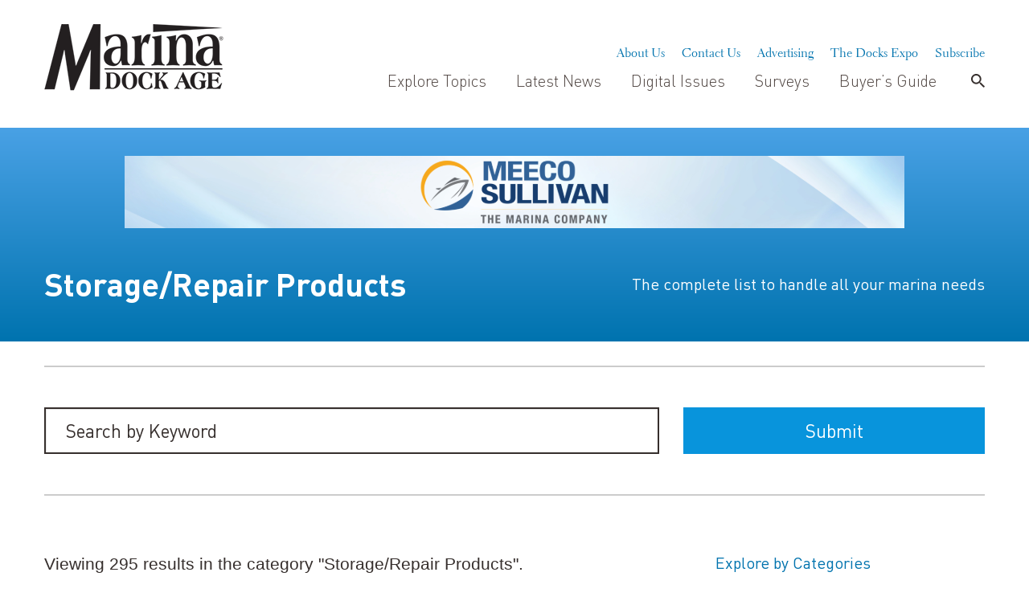

--- FILE ---
content_type: text/html; charset=UTF-8
request_url: https://www.marinadockage.com/buyers_guide_category/storage-repair-products/page/4/
body_size: 27349
content:
<!DOCTYPE html>
<html lang="en">
  <head>
      
    <meta name="google-site-verification" content="APStmL4PjDrdDva_qms8ZvlwyXcf2RJzQgyGPea4oaI" />
    <meta charset="utf-8">
    <meta http-equiv="X-UA-Compatible" content="IE=edge">
    <meta name="viewport" content="width=device-width, initial-scale=1">

            <title>Storage/Repair Products Archives | Page 4 of 30 | Marina Dock Age</title>
    
    <script>(function(html){html.className = html.className.replace(/\bno-js\b/,'js')})(document.documentElement);</script>
<meta name='robots' content='index, follow, max-image-preview:large, max-snippet:-1, max-video-preview:-1' />

	<!-- This site is optimized with the Yoast SEO plugin v23.4 - https://yoast.com/wordpress/plugins/seo/ -->
	<title>Storage/Repair Products Archives | Page 4 of 30 | Marina Dock Age</title>
	<link rel="canonical" href="https://www.marinadockage.com/buyers_guide_category/storage-repair-products/page/4/" />
	<link rel="prev" href="https://www.marinadockage.com/buyers_guide_category/storage-repair-products/page/3/" />
	<link rel="next" href="https://www.marinadockage.com/buyers_guide_category/storage-repair-products/page/5/" />
	<meta property="og:locale" content="en_US" />
	<meta property="og:type" content="article" />
	<meta property="og:title" content="Storage/Repair Products Archives | Page 4 of 30 | Marina Dock Age" />
	<meta property="og:url" content="https://www.marinadockage.com/buyers_guide_category/storage-repair-products/" />
	<meta property="og:site_name" content="Marina Dock Age" />
	<meta property="og:image" content="https://www.marinadockage.com/wp-content/uploads/2017/10/mda_image.jpg" />
	<meta property="og:image:width" content="1200" />
	<meta property="og:image:height" content="628" />
	<meta property="og:image:type" content="image/jpeg" />
	<meta name="twitter:card" content="summary_large_image" />
	<meta name="twitter:site" content="@MarinaDockAge" />
	<script type="application/ld+json" class="yoast-schema-graph">{"@context":"https://schema.org","@graph":[{"@type":"CollectionPage","@id":"https://www.marinadockage.com/buyers_guide_category/storage-repair-products/","url":"https://www.marinadockage.com/buyers_guide_category/storage-repair-products/page/4/","name":"Storage/Repair Products Archives | Page 4 of 30 | Marina Dock Age","isPartOf":{"@id":"https://www.marinadockage.com/#website"},"breadcrumb":{"@id":"https://www.marinadockage.com/buyers_guide_category/storage-repair-products/page/4/#breadcrumb"},"inLanguage":"en-US"},{"@type":"BreadcrumbList","@id":"https://www.marinadockage.com/buyers_guide_category/storage-repair-products/page/4/#breadcrumb","itemListElement":[{"@type":"ListItem","position":1,"name":"Home","item":"https://www.marinadockage.com/"},{"@type":"ListItem","position":2,"name":"Storage/Repair Products"}]},{"@type":"WebSite","@id":"https://www.marinadockage.com/#website","url":"https://www.marinadockage.com/","name":"Marina Dock Age","description":"","publisher":{"@id":"https://www.marinadockage.com/#organization"},"potentialAction":[{"@type":"SearchAction","target":{"@type":"EntryPoint","urlTemplate":"https://www.marinadockage.com/?s={search_term_string}"},"query-input":{"@type":"PropertyValueSpecification","valueRequired":true,"valueName":"search_term_string"}}],"inLanguage":"en-US"},{"@type":"Organization","@id":"https://www.marinadockage.com/#organization","name":"Marina Dock Age","url":"https://www.marinadockage.com/","logo":{"@type":"ImageObject","inLanguage":"en-US","@id":"https://www.marinadockage.com/#/schema/logo/image/","url":"https://www.marinadockage.com/wp-content/uploads/2017/10/logo@2x.png","contentUrl":"https://www.marinadockage.com/wp-content/uploads/2017/10/logo@2x.png","width":445,"height":167,"caption":"Marina Dock Age"},"image":{"@id":"https://www.marinadockage.com/#/schema/logo/image/"},"sameAs":["https://www.facebook.com/pages/Marina-Dock-Age-magazine/77034162617","https://x.com/MarinaDockAge","https://www.linkedin.com/groups/1930159/profile"]}]}</script>
	<!-- / Yoast SEO plugin. -->


<link rel='dns-prefetch' href='//ws.sharethis.com' />
<link rel="alternate" type="application/rss+xml" title="Marina Dock Age &raquo; Feed" href="https://www.marinadockage.com/feed/" />
<link rel="alternate" type="application/rss+xml" title="Marina Dock Age &raquo; Comments Feed" href="https://www.marinadockage.com/comments/feed/" />
<link rel="alternate" type="application/rss+xml" title="Marina Dock Age &raquo; Storage/Repair Products Buyer’s Guide Category Feed" href="https://www.marinadockage.com/buyers_guide_category/storage-repair-products/feed/" />
<script type="text/javascript">
/* <![CDATA[ */
window._wpemojiSettings = {"baseUrl":"https:\/\/s.w.org\/images\/core\/emoji\/15.0.3\/72x72\/","ext":".png","svgUrl":"https:\/\/s.w.org\/images\/core\/emoji\/15.0.3\/svg\/","svgExt":".svg","source":{"concatemoji":"https:\/\/www.marinadockage.com\/wp-includes\/js\/wp-emoji-release.min.js?ver=6.6.4"}};
/*! This file is auto-generated */
!function(i,n){var o,s,e;function c(e){try{var t={supportTests:e,timestamp:(new Date).valueOf()};sessionStorage.setItem(o,JSON.stringify(t))}catch(e){}}function p(e,t,n){e.clearRect(0,0,e.canvas.width,e.canvas.height),e.fillText(t,0,0);var t=new Uint32Array(e.getImageData(0,0,e.canvas.width,e.canvas.height).data),r=(e.clearRect(0,0,e.canvas.width,e.canvas.height),e.fillText(n,0,0),new Uint32Array(e.getImageData(0,0,e.canvas.width,e.canvas.height).data));return t.every(function(e,t){return e===r[t]})}function u(e,t,n){switch(t){case"flag":return n(e,"\ud83c\udff3\ufe0f\u200d\u26a7\ufe0f","\ud83c\udff3\ufe0f\u200b\u26a7\ufe0f")?!1:!n(e,"\ud83c\uddfa\ud83c\uddf3","\ud83c\uddfa\u200b\ud83c\uddf3")&&!n(e,"\ud83c\udff4\udb40\udc67\udb40\udc62\udb40\udc65\udb40\udc6e\udb40\udc67\udb40\udc7f","\ud83c\udff4\u200b\udb40\udc67\u200b\udb40\udc62\u200b\udb40\udc65\u200b\udb40\udc6e\u200b\udb40\udc67\u200b\udb40\udc7f");case"emoji":return!n(e,"\ud83d\udc26\u200d\u2b1b","\ud83d\udc26\u200b\u2b1b")}return!1}function f(e,t,n){var r="undefined"!=typeof WorkerGlobalScope&&self instanceof WorkerGlobalScope?new OffscreenCanvas(300,150):i.createElement("canvas"),a=r.getContext("2d",{willReadFrequently:!0}),o=(a.textBaseline="top",a.font="600 32px Arial",{});return e.forEach(function(e){o[e]=t(a,e,n)}),o}function t(e){var t=i.createElement("script");t.src=e,t.defer=!0,i.head.appendChild(t)}"undefined"!=typeof Promise&&(o="wpEmojiSettingsSupports",s=["flag","emoji"],n.supports={everything:!0,everythingExceptFlag:!0},e=new Promise(function(e){i.addEventListener("DOMContentLoaded",e,{once:!0})}),new Promise(function(t){var n=function(){try{var e=JSON.parse(sessionStorage.getItem(o));if("object"==typeof e&&"number"==typeof e.timestamp&&(new Date).valueOf()<e.timestamp+604800&&"object"==typeof e.supportTests)return e.supportTests}catch(e){}return null}();if(!n){if("undefined"!=typeof Worker&&"undefined"!=typeof OffscreenCanvas&&"undefined"!=typeof URL&&URL.createObjectURL&&"undefined"!=typeof Blob)try{var e="postMessage("+f.toString()+"("+[JSON.stringify(s),u.toString(),p.toString()].join(",")+"));",r=new Blob([e],{type:"text/javascript"}),a=new Worker(URL.createObjectURL(r),{name:"wpTestEmojiSupports"});return void(a.onmessage=function(e){c(n=e.data),a.terminate(),t(n)})}catch(e){}c(n=f(s,u,p))}t(n)}).then(function(e){for(var t in e)n.supports[t]=e[t],n.supports.everything=n.supports.everything&&n.supports[t],"flag"!==t&&(n.supports.everythingExceptFlag=n.supports.everythingExceptFlag&&n.supports[t]);n.supports.everythingExceptFlag=n.supports.everythingExceptFlag&&!n.supports.flag,n.DOMReady=!1,n.readyCallback=function(){n.DOMReady=!0}}).then(function(){return e}).then(function(){var e;n.supports.everything||(n.readyCallback(),(e=n.source||{}).concatemoji?t(e.concatemoji):e.wpemoji&&e.twemoji&&(t(e.twemoji),t(e.wpemoji)))}))}((window,document),window._wpemojiSettings);
/* ]]> */
</script>
		
	<style id='wp-emoji-styles-inline-css' type='text/css'>

	img.wp-smiley, img.emoji {
		display: inline !important;
		border: none !important;
		box-shadow: none !important;
		height: 1em !important;
		width: 1em !important;
		margin: 0 0.07em !important;
		vertical-align: -0.1em !important;
		background: none !important;
		padding: 0 !important;
	}
</style>
<link rel='stylesheet' id='wp-block-library-css' href='https://www.marinadockage.com/wp-includes/css/dist/block-library/style.min.css?ver=6.6.4' type='text/css' media='all' />
<link rel='stylesheet' id='awsm-ead-public-css' href='https://www.marinadockage.com/wp-content/plugins/embed-any-document/css/embed-public.min.css?ver=2.7.4' type='text/css' media='all' />
<style id='classic-theme-styles-inline-css' type='text/css'>
/*! This file is auto-generated */
.wp-block-button__link{color:#fff;background-color:#32373c;border-radius:9999px;box-shadow:none;text-decoration:none;padding:calc(.667em + 2px) calc(1.333em + 2px);font-size:1.125em}.wp-block-file__button{background:#32373c;color:#fff;text-decoration:none}
</style>
<style id='global-styles-inline-css' type='text/css'>
:root{--wp--preset--aspect-ratio--square: 1;--wp--preset--aspect-ratio--4-3: 4/3;--wp--preset--aspect-ratio--3-4: 3/4;--wp--preset--aspect-ratio--3-2: 3/2;--wp--preset--aspect-ratio--2-3: 2/3;--wp--preset--aspect-ratio--16-9: 16/9;--wp--preset--aspect-ratio--9-16: 9/16;--wp--preset--color--black: #000000;--wp--preset--color--cyan-bluish-gray: #abb8c3;--wp--preset--color--white: #ffffff;--wp--preset--color--pale-pink: #f78da7;--wp--preset--color--vivid-red: #cf2e2e;--wp--preset--color--luminous-vivid-orange: #ff6900;--wp--preset--color--luminous-vivid-amber: #fcb900;--wp--preset--color--light-green-cyan: #7bdcb5;--wp--preset--color--vivid-green-cyan: #00d084;--wp--preset--color--pale-cyan-blue: #8ed1fc;--wp--preset--color--vivid-cyan-blue: #0693e3;--wp--preset--color--vivid-purple: #9b51e0;--wp--preset--gradient--vivid-cyan-blue-to-vivid-purple: linear-gradient(135deg,rgba(6,147,227,1) 0%,rgb(155,81,224) 100%);--wp--preset--gradient--light-green-cyan-to-vivid-green-cyan: linear-gradient(135deg,rgb(122,220,180) 0%,rgb(0,208,130) 100%);--wp--preset--gradient--luminous-vivid-amber-to-luminous-vivid-orange: linear-gradient(135deg,rgba(252,185,0,1) 0%,rgba(255,105,0,1) 100%);--wp--preset--gradient--luminous-vivid-orange-to-vivid-red: linear-gradient(135deg,rgba(255,105,0,1) 0%,rgb(207,46,46) 100%);--wp--preset--gradient--very-light-gray-to-cyan-bluish-gray: linear-gradient(135deg,rgb(238,238,238) 0%,rgb(169,184,195) 100%);--wp--preset--gradient--cool-to-warm-spectrum: linear-gradient(135deg,rgb(74,234,220) 0%,rgb(151,120,209) 20%,rgb(207,42,186) 40%,rgb(238,44,130) 60%,rgb(251,105,98) 80%,rgb(254,248,76) 100%);--wp--preset--gradient--blush-light-purple: linear-gradient(135deg,rgb(255,206,236) 0%,rgb(152,150,240) 100%);--wp--preset--gradient--blush-bordeaux: linear-gradient(135deg,rgb(254,205,165) 0%,rgb(254,45,45) 50%,rgb(107,0,62) 100%);--wp--preset--gradient--luminous-dusk: linear-gradient(135deg,rgb(255,203,112) 0%,rgb(199,81,192) 50%,rgb(65,88,208) 100%);--wp--preset--gradient--pale-ocean: linear-gradient(135deg,rgb(255,245,203) 0%,rgb(182,227,212) 50%,rgb(51,167,181) 100%);--wp--preset--gradient--electric-grass: linear-gradient(135deg,rgb(202,248,128) 0%,rgb(113,206,126) 100%);--wp--preset--gradient--midnight: linear-gradient(135deg,rgb(2,3,129) 0%,rgb(40,116,252) 100%);--wp--preset--font-size--small: 13px;--wp--preset--font-size--medium: 20px;--wp--preset--font-size--large: 36px;--wp--preset--font-size--x-large: 42px;--wp--preset--spacing--20: 0.44rem;--wp--preset--spacing--30: 0.67rem;--wp--preset--spacing--40: 1rem;--wp--preset--spacing--50: 1.5rem;--wp--preset--spacing--60: 2.25rem;--wp--preset--spacing--70: 3.38rem;--wp--preset--spacing--80: 5.06rem;--wp--preset--shadow--natural: 6px 6px 9px rgba(0, 0, 0, 0.2);--wp--preset--shadow--deep: 12px 12px 50px rgba(0, 0, 0, 0.4);--wp--preset--shadow--sharp: 6px 6px 0px rgba(0, 0, 0, 0.2);--wp--preset--shadow--outlined: 6px 6px 0px -3px rgba(255, 255, 255, 1), 6px 6px rgba(0, 0, 0, 1);--wp--preset--shadow--crisp: 6px 6px 0px rgba(0, 0, 0, 1);}:where(.is-layout-flex){gap: 0.5em;}:where(.is-layout-grid){gap: 0.5em;}body .is-layout-flex{display: flex;}.is-layout-flex{flex-wrap: wrap;align-items: center;}.is-layout-flex > :is(*, div){margin: 0;}body .is-layout-grid{display: grid;}.is-layout-grid > :is(*, div){margin: 0;}:where(.wp-block-columns.is-layout-flex){gap: 2em;}:where(.wp-block-columns.is-layout-grid){gap: 2em;}:where(.wp-block-post-template.is-layout-flex){gap: 1.25em;}:where(.wp-block-post-template.is-layout-grid){gap: 1.25em;}.has-black-color{color: var(--wp--preset--color--black) !important;}.has-cyan-bluish-gray-color{color: var(--wp--preset--color--cyan-bluish-gray) !important;}.has-white-color{color: var(--wp--preset--color--white) !important;}.has-pale-pink-color{color: var(--wp--preset--color--pale-pink) !important;}.has-vivid-red-color{color: var(--wp--preset--color--vivid-red) !important;}.has-luminous-vivid-orange-color{color: var(--wp--preset--color--luminous-vivid-orange) !important;}.has-luminous-vivid-amber-color{color: var(--wp--preset--color--luminous-vivid-amber) !important;}.has-light-green-cyan-color{color: var(--wp--preset--color--light-green-cyan) !important;}.has-vivid-green-cyan-color{color: var(--wp--preset--color--vivid-green-cyan) !important;}.has-pale-cyan-blue-color{color: var(--wp--preset--color--pale-cyan-blue) !important;}.has-vivid-cyan-blue-color{color: var(--wp--preset--color--vivid-cyan-blue) !important;}.has-vivid-purple-color{color: var(--wp--preset--color--vivid-purple) !important;}.has-black-background-color{background-color: var(--wp--preset--color--black) !important;}.has-cyan-bluish-gray-background-color{background-color: var(--wp--preset--color--cyan-bluish-gray) !important;}.has-white-background-color{background-color: var(--wp--preset--color--white) !important;}.has-pale-pink-background-color{background-color: var(--wp--preset--color--pale-pink) !important;}.has-vivid-red-background-color{background-color: var(--wp--preset--color--vivid-red) !important;}.has-luminous-vivid-orange-background-color{background-color: var(--wp--preset--color--luminous-vivid-orange) !important;}.has-luminous-vivid-amber-background-color{background-color: var(--wp--preset--color--luminous-vivid-amber) !important;}.has-light-green-cyan-background-color{background-color: var(--wp--preset--color--light-green-cyan) !important;}.has-vivid-green-cyan-background-color{background-color: var(--wp--preset--color--vivid-green-cyan) !important;}.has-pale-cyan-blue-background-color{background-color: var(--wp--preset--color--pale-cyan-blue) !important;}.has-vivid-cyan-blue-background-color{background-color: var(--wp--preset--color--vivid-cyan-blue) !important;}.has-vivid-purple-background-color{background-color: var(--wp--preset--color--vivid-purple) !important;}.has-black-border-color{border-color: var(--wp--preset--color--black) !important;}.has-cyan-bluish-gray-border-color{border-color: var(--wp--preset--color--cyan-bluish-gray) !important;}.has-white-border-color{border-color: var(--wp--preset--color--white) !important;}.has-pale-pink-border-color{border-color: var(--wp--preset--color--pale-pink) !important;}.has-vivid-red-border-color{border-color: var(--wp--preset--color--vivid-red) !important;}.has-luminous-vivid-orange-border-color{border-color: var(--wp--preset--color--luminous-vivid-orange) !important;}.has-luminous-vivid-amber-border-color{border-color: var(--wp--preset--color--luminous-vivid-amber) !important;}.has-light-green-cyan-border-color{border-color: var(--wp--preset--color--light-green-cyan) !important;}.has-vivid-green-cyan-border-color{border-color: var(--wp--preset--color--vivid-green-cyan) !important;}.has-pale-cyan-blue-border-color{border-color: var(--wp--preset--color--pale-cyan-blue) !important;}.has-vivid-cyan-blue-border-color{border-color: var(--wp--preset--color--vivid-cyan-blue) !important;}.has-vivid-purple-border-color{border-color: var(--wp--preset--color--vivid-purple) !important;}.has-vivid-cyan-blue-to-vivid-purple-gradient-background{background: var(--wp--preset--gradient--vivid-cyan-blue-to-vivid-purple) !important;}.has-light-green-cyan-to-vivid-green-cyan-gradient-background{background: var(--wp--preset--gradient--light-green-cyan-to-vivid-green-cyan) !important;}.has-luminous-vivid-amber-to-luminous-vivid-orange-gradient-background{background: var(--wp--preset--gradient--luminous-vivid-amber-to-luminous-vivid-orange) !important;}.has-luminous-vivid-orange-to-vivid-red-gradient-background{background: var(--wp--preset--gradient--luminous-vivid-orange-to-vivid-red) !important;}.has-very-light-gray-to-cyan-bluish-gray-gradient-background{background: var(--wp--preset--gradient--very-light-gray-to-cyan-bluish-gray) !important;}.has-cool-to-warm-spectrum-gradient-background{background: var(--wp--preset--gradient--cool-to-warm-spectrum) !important;}.has-blush-light-purple-gradient-background{background: var(--wp--preset--gradient--blush-light-purple) !important;}.has-blush-bordeaux-gradient-background{background: var(--wp--preset--gradient--blush-bordeaux) !important;}.has-luminous-dusk-gradient-background{background: var(--wp--preset--gradient--luminous-dusk) !important;}.has-pale-ocean-gradient-background{background: var(--wp--preset--gradient--pale-ocean) !important;}.has-electric-grass-gradient-background{background: var(--wp--preset--gradient--electric-grass) !important;}.has-midnight-gradient-background{background: var(--wp--preset--gradient--midnight) !important;}.has-small-font-size{font-size: var(--wp--preset--font-size--small) !important;}.has-medium-font-size{font-size: var(--wp--preset--font-size--medium) !important;}.has-large-font-size{font-size: var(--wp--preset--font-size--large) !important;}.has-x-large-font-size{font-size: var(--wp--preset--font-size--x-large) !important;}
:where(.wp-block-post-template.is-layout-flex){gap: 1.25em;}:where(.wp-block-post-template.is-layout-grid){gap: 1.25em;}
:where(.wp-block-columns.is-layout-flex){gap: 2em;}:where(.wp-block-columns.is-layout-grid){gap: 2em;}
:root :where(.wp-block-pullquote){font-size: 1.5em;line-height: 1.6;}
</style>
<link rel='stylesheet' id='tablepress-default-css' href='https://www.marinadockage.com/wp-content/plugins/tablepress/css/build/default.css?ver=2.4.1' type='text/css' media='all' />
<link rel='stylesheet' id='wp-paginate-css' href='https://www.marinadockage.com/wp-content/plugins/wp-paginate/css/wp-paginate.css?ver=2.2.2' type='text/css' media='screen' />
<script type="text/javascript" src="https://www.marinadockage.com/wp-content/themes/marina/assets/js/jquery-1.12.3.min.js?ver=1.12.3" id="jquery-js"></script>
<script id='st_insights_js' type="text/javascript" src="https://ws.sharethis.com/button/st_insights.js?publisher=4d48b7c5-0ae3-43d4-bfbe-3ff8c17a8ae6&amp;product=simpleshare&amp;ver=8.5.0" id="ssba-sharethis-js"></script>
<!--[if lt IE 9]>
<script type="text/javascript" src="https://www.marinadockage.com/wp-content/themes/marina/assets/js/html5.js?ver=3.7.3" id="html5-js"></script>
<![endif]-->
<script type="text/javascript" id="ai-js-js-extra">
/* <![CDATA[ */
var MyAjax = {"ajaxurl":"https:\/\/www.marinadockage.com\/wp-admin\/admin-ajax.php","security":"742e6a1e3f"};
/* ]]> */
</script>
<script type="text/javascript" src="https://www.marinadockage.com/wp-content/plugins/advanced-iframe/js/ai.min.js?ver=463644" id="ai-js-js"></script>
<link rel="https://api.w.org/" href="https://www.marinadockage.com/wp-json/" /><link rel="EditURI" type="application/rsd+xml" title="RSD" href="https://www.marinadockage.com/xmlrpc.php?rsd" />
<meta name="generator" content="WordPress 6.6.4" />

<!-- This site is using AdRotate Professional v5.16.3 to display their advertisements - https://ajdg.solutions/ -->
<!-- AdRotate CSS -->
<style type="text/css" media="screen">
	.g { margin:0px; padding:0px; overflow:hidden; line-height:1; zoom:1; }
	.g img { height:auto; }
	.g-col { position:relative; float:left; }
	.g-col:first-child { margin-left: 0; }
	.g-col:last-child { margin-right: 0; }
	.woocommerce-page .g, .bbpress-wrapper .g { margin: 20px auto; clear:both; }
	@media only screen and (max-width: 480px) {
		.g-col, .g-dyn, .g-single { width:100%; margin-left:0; margin-right:0; }
		.woocommerce-page .g, .bbpress-wrapper .g { margin: 10px auto; }
	}
</style>
<!-- /AdRotate CSS -->

			<link rel="preload" href="https://www.marinadockage.com/wp-content/plugins/wordpress-popup/assets/hustle-ui/fonts/hustle-icons-font.woff2" as="font" type="font/woff2" crossorigin>
		<style type="text/css">.recentcomments a{display:inline !important;padding:0 !important;margin:0 !important;}</style>
    <link rel="shortcut icon" type="image/x-icon" href="https://www.marinadockage.com/wp-content/uploads/2017/10/favicon.png">

    <link href="https://www.marinadockage.com/wp-content/themes/marina/assets/css/fonts.css" rel="stylesheet">
    <link href="https://www.marinadockage.com/wp-content/themes/marina/assets/css/bootstrap.min.css" rel="stylesheet">
    <link href="https://www.marinadockage.com/wp-content/themes/marina/assets/css/jquery.mCustomScrollbar.min.css" rel="stylesheet">
    <link href="https://www.marinadockage.com/wp-content/themes/marina/assets/css/wp-reset.css" rel="stylesheet">
    <link href="https://www.marinadockage.com/wp-content/themes/marina/assets/css/nice-select.css" rel="stylesheet">
    <link href="https://www.marinadockage.com/wp-content/themes/marina/assets/css/style.css" rel="stylesheet">
    <link href="https://www.marinadockage.com/wp-content/themes/marina/assets/css/responsive.css" rel="stylesheet">

	<!-- Google tag (gtag.js) -->
        <script async src="https://www.googletagmanager.com/gtag/js?id=G-P1GR723697"></script>
        <script>
          window.dataLayer = window.dataLayer || [];
          function gtag(){dataLayer.push(arguments);}
          gtag('js', new Date());
        
          gtag('config', 'G-P1GR723697');
        </script>
	
	<link rel="stylesheet" href="https://olytics.omeda.com/olytics/css/v3/p/olytics.css" />

		<script>
		window.olytics||(window.olytics=[]),window.olytics.methods=["fire","confirm"],window.olytics.factory=function(i){return function(){var t=Array.prototype.slice.call(arguments);return t.unshift(i),window.olytics.push(t),window.olytics}};for(var i=0;i<window.olytics.methods.length;i++){var method=window.olytics.methods[i];window.olytics[method]=window.olytics.factory(method)}olytics.load=function(i){if(!document.getElementById("olyticsImport")){window.a=window.olytics;var t=document.createElement("script");t.async=!0,t.id="olyticsImport",t.type="text/javascript";var o="";void 0!==i&&void 0!==i.oid&&(o=i.oid),t.setAttribute("data-oid",o),t.src="https://olytics.omeda.com/olytics/js/v3/p/olytics.min.js",t.addEventListener("load",function(t){for(olytics.initialize({Olytics:i});window.a.length>0;){var o=window.a.shift(),s=o.shift();olytics[s]&&olytics[s].apply(olytics,o)}},!1);var s=document.getElementsByTagName("script")[0];s.parentNode.insertBefore(t,s)}},olytics.load({oid:"1631782072664c5988f65ca1639196f2"});
		</script>	
		
		<script>
		 //marinadockage.com Page Visit
		     olytics.fire({
		        behaviorId : '6456G7901134A6F',
		        category : 'Magazine',
		        tag : 'Maritime'
		    });
 		</script>

  </head>
<body>
<!-- SET: WRAPPER -->

<div class="wrapper">
    <!-- SET: CONTAINER -->
        <!-- SET: HEADER -->
            <header class="header">
                                <div class="container">
                    <div class="logo">
                        <a href="https://www.marinadockage.com"><img src="https://www.marinadockage.com//wp-content/uploads/2017/10/logo.png" alt="img"></a>
                    </div>
                    <a id="nav-toggle" href="#" class="">
                        <span></span>
                        <span></span>
                        <span></span>
                    </a>
                    <nav class="nav">
                        <ul class="top_nav"><li id="menu-item-56" class="menu-item menu-item-type-post_type menu-item-object-page menu-item-56"><a href="https://www.marinadockage.com/about-us/">About Us</a></li>
<li id="menu-item-55" class="menu-item menu-item-type-post_type menu-item-object-page menu-item-55"><a href="https://www.marinadockage.com/contact-us/">Contact Us</a></li>
<li id="menu-item-58" class="menu-item menu-item-type-post_type menu-item-object-page menu-item-58"><a href="https://www.marinadockage.com/advertise/">Advertising</a></li>
<li id="menu-item-7394" class="menu-item menu-item-type-custom menu-item-object-custom menu-item-7394"><a href="http://docksexpo.com">The Docks Expo</a></li>
<li id="menu-item-57" class="menu-item menu-item-type-post_type menu-item-object-page menu-item-57"><a href="https://www.marinadockage.com/subscribe/">Subscribe</a></li>
</ul>                        <i class="clear"></i>
                        <div class="bottom_sec">
                                <ul class="bottom_nav"><li id="menu-item-1716" class="menu-item menu-item-type-custom menu-item-object-custom menu-item-has-children menu-item-1716"><a href="https://www.marinadockage.com/category/featured/">Explore Topics</a>
<ul class="sub-menu">
	<li id="menu-item-1851" class="menu-item menu-item-type-taxonomy menu-item-object-category menu-item-1851"><a href="https://www.marinadockage.com/category/awards-events/">Awards/Events</a></li>
	<li id="menu-item-1852" class="menu-item menu-item-type-taxonomy menu-item-object-category menu-item-1852"><a href="https://www.marinadockage.com/category/environmental-practices/">Environmental Practices</a></li>
	<li id="menu-item-1853" class="menu-item menu-item-type-taxonomy menu-item-object-category menu-item-1853"><a href="https://www.marinadockage.com/category/operation-management/">Operation/Management</a></li>
	<li id="menu-item-16312" class="menu-item menu-item-type-taxonomy menu-item-object-category menu-item-16312"><a href="https://www.marinadockage.com/category/marina-products/">New Products</a></li>
	<li id="menu-item-1854" class="menu-item menu-item-type-taxonomy menu-item-object-category menu-item-1854"><a href="https://www.marinadockage.com/category/products-services/">Products and Services</a></li>
	<li id="menu-item-1855" class="menu-item menu-item-type-taxonomy menu-item-object-category menu-item-1855"><a href="https://www.marinadockage.com/category/renovation-expansion/">Renovation/Expansion/New Build</a></li>
	<li id="menu-item-1856" class="menu-item menu-item-type-taxonomy menu-item-object-category menu-item-1856"><a href="https://www.marinadockage.com/category/safety-regulations/">Safety/Regulations</a></li>
	<li id="menu-item-15921" class="menu-item menu-item-type-taxonomy menu-item-object-category menu-item-15921"><a href="https://www.marinadockage.com/category/technology/">Technology</a></li>
</ul>
</li>
<li id="menu-item-200" class="menu-item menu-item-type-taxonomy menu-item-object-category menu-item-200"><a href="https://www.marinadockage.com/category/latest-marina-news/">Latest News</a></li>
<li id="menu-item-16060" class="menu-item menu-item-type-post_type menu-item-object-page menu-item-16060"><a href="https://www.marinadockage.com/digital-issues/">Digital Issues</a></li>
<li id="menu-item-1891" class="menu-item menu-item-type-taxonomy menu-item-object-category menu-item-1891"><a href="https://www.marinadockage.com/category/surveys/">Surveys</a></li>
<li id="menu-item-50" class="menu-item menu-item-type-post_type menu-item-object-page menu-item-50"><a href="https://www.marinadockage.com/buyers-guide/">Buyer’s Guide</a></li>
</ul>                            <div class="search_section">
                                <a href="#" class="link-search"><img src="https://www.marinadockage.com/wp-content/themes/marina/assets/images/icon1.png" alt="img"></a>
                                <div class="search_input_sec">
                                    <form method="get" id="searchform" action="https://www.marinadockage.com/">
                                        <input type="text" placeholder="search" name="s">
                                        <button type="submit"><span class="icon1"></span></button>
                                    </form>
                                </div>
                            </div>
                        </div>
                    </nav>
                </div>
            </header>
        <!-- END: HEADER -->


<!-- SET: MAIN CONTENT -->
<div class="main_content">
    <div class="banner_section banner_sec1 clearfix">
        <div class="container">
            <div class="ad_section">
                <div class="g g-2"><div class="g-single a-59"><a class="gofollow" data-track="NTksMiwxLDYw" href="https://meecosullivan.com/" target="_blank"><img src="https://www.marinadockage.com/wp-content/uploads/2017/10/MeecoSullivan_banner.png" /></a></div></div>            </div>
            <div class="banner_title">
                <h1>Storage/Repair Products</h1>
                <div class="right_sec">
                    <label>The complete list to handle all your marina needs</label>
                </div>
            </div>
        </div>
    </div>
    <div class="container">
        <div class="row">
            <form id="searchform" action="https://www.marinadockage.com/">
                <div class="filter_form_section clearfix">
                    <div class="col-xs-6 col-sm-8 col-md-9 col-lg-8">
                        <input type="text" name="s" placeholder="Search by Keyword" />
                    </div>
                    <div class="col-xs-6 col-sm-4 col-md-3 col-lg-4">
                        <input type="hidden" name="post_type" value="buyers_guide" />
                        <input type="Submit" value="Submit">
                    </div>
                </div>
            </form>

            <div class="col-lg-12 buyrs_main_sec">
                <div class="col-lg-8 col-md-8 col-sm-8 col-xs-12 absorbent_section_left padd_left_0">

                    
                        
                            <p class="lead font-italic">Viewing 295 results in the category "Storage/Repair Products".</p>

                        
                        <ul class="buyrs_list_section">

                            
                                
                                <li >
                                    <div class="col-lg-6 col-md-6 col-sm-6 col-xs-6 display_table">
                                        <a href="https://www.marinadockage.com/buyers_guide/bird-x-inc/" class="table_cell buyrs_name_logo">

                                            
                                            Bird-X Inc.
                                        </a>
                                    </div>
                                    <div class="col-lg-6 col-md-6 col-sm-6 col-xs-6 display_table">
                                        <ul class="table_cell buyrs_info_list">
                                            <li>845 Larch Ave., Suite 2, Elmhurst, IL, 60126</li>
                                            <li>
                                                Phone: <a href="tel:800/662-5021 or 312/226-2473">
                                                    800/662-5021 or 312/226-2473                                                </a>
                                            </li>
                                            <li>
                                                Email: <a href="mailto:sales@bird-x.com">
                                                    sales@bird-x.com                                                </a>
                                            </li>

                                            
                                                <li>
                                                    <a href="http://www.bird-x.com" target="_blank">
                                                        www.bird-x.com                                                    </a>
                                                </li>

                                            
                                        </ul>
                                    </div>
                                </li>

                            
                                
                                <li >
                                    <div class="col-lg-6 col-md-6 col-sm-6 col-xs-6 display_table">
                                        <a href="https://www.marinadockage.com/buyers_guide/black-rhino-recycling-inc/" class="table_cell buyrs_name_logo">

                                            
                                            Black Rhino Recycling Inc.
                                        </a>
                                    </div>
                                    <div class="col-lg-6 col-md-6 col-sm-6 col-xs-6 display_table">
                                        <ul class="table_cell buyrs_info_list">
                                            <li>1201 Laurel Hill Drive, West Homeland, PA, 15120</li>
                                            <li>
                                                Phone: <a href="tel:800/974-4669">
                                                    800/974-4669                                                </a>
                                            </li>
                                            <li>
                                                Email: <a href="mailto:keith@blackrhinoproducts.com">
                                                    keith@blackrhinoproducts.com                                                </a>
                                            </li>

                                            
                                                <li>
                                                    <a href="http://www.blackrhinoproducts.com" target="_blank">
                                                        www.blackrhinoproducts.com                                                    </a>
                                                </li>

                                            
                                        </ul>
                                    </div>
                                </li>

                            
                                
                                <li >
                                    <div class="col-lg-6 col-md-6 col-sm-6 col-xs-6 display_table">
                                        <a href="https://www.marinadockage.com/buyers_guide/bluefinled/" class="table_cell buyrs_name_logo">

                                            
                                            BluefinLed
                                        </a>
                                    </div>
                                    <div class="col-lg-6 col-md-6 col-sm-6 col-xs-6 display_table">
                                        <ul class="table_cell buyrs_info_list">
                                            <li>Unit 1 Cottage Farm, Cottage Ln., Norton Juxta Twycross, Atherstone, CV9 3QH, England</li>
                                            <li>
                                                Phone: <a href="tel:">
                                                                                                    </a>
                                            </li>
                                            <li>
                                                Email: <a href="mailto:sales@bluefinled.com">
                                                    sales@bluefinled.com                                                </a>
                                            </li>

                                            
                                                <li>
                                                    <a href="http://www.bluefinled.com" target="_blank">
                                                        www.bluefinled.com                                                    </a>
                                                </li>

                                            
                                        </ul>
                                    </div>
                                </li>

                            
                                
                                <li >
                                    <div class="col-lg-6 col-md-6 col-sm-6 col-xs-6 display_table">
                                        <a href="https://www.marinadockage.com/buyers_guide/bluewater-design-group/" class="table_cell buyrs_name_logo">

                                            
                                            Bluewater Design Group
                                        </a>
                                    </div>
                                    <div class="col-lg-6 col-md-6 col-sm-6 col-xs-6 display_table">
                                        <ul class="table_cell buyrs_info_list">
                                            <li>2500 Via Cabrillo Marina, Ste. 200, San Pedro, CA, 90731</li>
                                            <li>
                                                Phone: <a href="tel:310/548-3132">
                                                    310/548-3132                                                </a>
                                            </li>
                                            <li>
                                                Email: <a href="mailto:bazt@aol.com">
                                                    bazt@aol.com                                                </a>
                                            </li>

                                            
                                                <li>
                                                    <a href="http://www.bluewaterdesigngroup.com" target="_blank">
                                                        www.bluewaterdesigngroup.com                                                    </a>
                                                </li>

                                            
                                        </ul>
                                    </div>
                                </li>

                            
                                
                                <li >
                                    <div class="col-lg-6 col-md-6 col-sm-6 col-xs-6 display_table">
                                        <a href="https://www.marinadockage.com/buyers_guide/boat-lift-distributors/" class="table_cell buyrs_name_logo">

                                            
                                            Boat Lift Distributors
                                        </a>
                                    </div>
                                    <div class="col-lg-6 col-md-6 col-sm-6 col-xs-6 display_table">
                                        <ul class="table_cell buyrs_info_list">
                                            <li>10528-A Tanner Rd., Houston, TX, 77041</li>
                                            <li>
                                                Phone: <a href="tel:713/461-9443 or 800/657-9998">
                                                    713/461-9443 or 800/657-9998                                                </a>
                                            </li>
                                            <li>
                                                Email: <a href="mailto:sean@boatliftdistributors.com">
                                                    sean@boatliftdistributors.com                                                </a>
                                            </li>

                                            
                                                <li>
                                                    <a href="http://www.boatliftdistributors.com" target="_blank">
                                                        www.boatliftdistributors.com                                                    </a>
                                                </li>

                                            
                                        </ul>
                                    </div>
                                </li>

                            
                                
                                <li >
                                    <div class="col-lg-6 col-md-6 col-sm-6 col-xs-6 display_table">
                                        <a href="https://www.marinadockage.com/buyers_guide/boat-racks-101-llc/" class="table_cell buyrs_name_logo">

                                            
                                            Boat Racks 101, LLC
                                        </a>
                                    </div>
                                    <div class="col-lg-6 col-md-6 col-sm-6 col-xs-6 display_table">
                                        <ul class="table_cell buyrs_info_list">
                                            <li>P.O. Box 70, Denver, NC, 28037</li>
                                            <li>
                                                Phone: <a href="tel:484/894-5071">
                                                    484/894-5071                                                </a>
                                            </li>
                                            <li>
                                                Email: <a href="mailto:mitchellouverson@gmail.com">
                                                    mitchellouverson@gmail.com                                                </a>
                                            </li>

                                            
                                                <li>
                                                    <a href="http://www.boatracks.com" target="_blank">
                                                        www.boatracks.com                                                    </a>
                                                </li>

                                            
                                        </ul>
                                    </div>
                                </li>

                            
                                
                                <li >
                                    <div class="col-lg-6 col-md-6 col-sm-6 col-xs-6 display_table">
                                        <a href="https://www.marinadockage.com/buyers_guide/boatcloud-stacktrack-clubhub/" class="table_cell buyrs_name_logo">

                                            
                                            BoatCloud &#8211; StackTrack &#038; ClubHub
                                        </a>
                                    </div>
                                    <div class="col-lg-6 col-md-6 col-sm-6 col-xs-6 display_table">
                                        <ul class="table_cell buyrs_info_list">
                                            <li>1645 Harper Road, Kerrville, TX, 78028</li>
                                            <li>
                                                Phone: <a href="tel:936/569-0447">
                                                    936/569-0447                                                </a>
                                            </li>
                                            <li>
                                                Email: <a href="mailto:sales@boatcloud.com">
                                                    sales@boatcloud.com                                                </a>
                                            </li>

                                            
                                                <li>
                                                    <a href="http://www.boatcloud.com" target="_blank">
                                                        www.boatcloud.com                                                    </a>
                                                </li>

                                            
                                        </ul>
                                    </div>
                                </li>

                            
                                
                                <li >
                                    <div class="col-lg-6 col-md-6 col-sm-6 col-xs-6 display_table">
                                        <a href="https://www.marinadockage.com/buyers_guide/boatfloat/" class="table_cell buyrs_name_logo">

                                            
                                            Boatfloat
                                        </a>
                                    </div>
                                    <div class="col-lg-6 col-md-6 col-sm-6 col-xs-6 display_table">
                                        <ul class="table_cell buyrs_info_list">
                                            <li></li>
                                            <li>
                                                Phone: <a href="tel:866/262-8256 or 866/Boat-Float">
                                                    866/262-8256 or 866/Boat-Float                                                </a>
                                            </li>
                                            <li>
                                                Email: <a href="mailto:">
                                                                                                    </a>
                                            </li>

                                            
                                                <li>
                                                    <a href="http://www.boat-float.com" target="_blank">
                                                        www.boat-float.com                                                    </a>
                                                </li>

                                            
                                        </ul>
                                    </div>
                                </li>

                            
                                
                                <li >
                                    <div class="col-lg-6 col-md-6 col-sm-6 col-xs-6 display_table">
                                        <a href="https://www.marinadockage.com/buyers_guide/boatlife-a-div-of-life-industries-corp/" class="table_cell buyrs_name_logo">

                                            
                                            Boatlife, a div. of Life Industries Corp.
                                        </a>
                                    </div>
                                    <div class="col-lg-6 col-md-6 col-sm-6 col-xs-6 display_table">
                                        <ul class="table_cell buyrs_info_list">
                                            <li>4060 Bridgeview Dr., North Charleston, SC, 29405</li>
                                            <li>
                                                Phone: <a href="tel:843/566-1225 or 800/382-9706">
                                                    843/566-1225 or 800/382-9706                                                </a>
                                            </li>
                                            <li>
                                                Email: <a href="mailto:info@boatlife.com">
                                                    info@boatlife.com                                                </a>
                                            </li>

                                            
                                                <li>
                                                    <a href="http://www.boatlife.com" target="_blank">
                                                        www.boatlife.com                                                    </a>
                                                </li>

                                            
                                        </ul>
                                    </div>
                                </li>

                            
                                
                                <li >
                                    <div class="col-lg-6 col-md-6 col-sm-6 col-xs-6 display_table">
                                        <a href="https://www.marinadockage.com/buyers_guide/boatndock/" class="table_cell buyrs_name_logo">

                                            
                                            Boatndock
                                        </a>
                                    </div>
                                    <div class="col-lg-6 col-md-6 col-sm-6 col-xs-6 display_table">
                                        <ul class="table_cell buyrs_info_list">
                                            <li>920 Denison St., #5, Markham, ON, L3R 3K5, Canada</li>
                                            <li>
                                                Phone: <a href="tel:905/475-5819">
                                                    905/475-5819                                                </a>
                                            </li>
                                            <li>
                                                Email: <a href="mailto:">
                                                                                                    </a>
                                            </li>

                                            
                                                <li>
                                                    <a href="http://www.boatndock.com" target="_blank">
                                                        www.boatndock.com                                                    </a>
                                                </li>

                                            
                                        </ul>
                                    </div>
                                </li>

                            
                            <ul class='page-numbers'>
	<li><a class="prev page-numbers" href="https://www.marinadockage.com/buyers_guide_category/storage-repair-products/page/3/">Previous</a></li>
	<li><a class="page-numbers" href="https://www.marinadockage.com/buyers_guide_category/storage-repair-products/page/1/">1</a></li>
	<li><a class="page-numbers" href="https://www.marinadockage.com/buyers_guide_category/storage-repair-products/page/2/">2</a></li>
	<li><a class="page-numbers" href="https://www.marinadockage.com/buyers_guide_category/storage-repair-products/page/3/">3</a></li>
	<li><span aria-current="page" class="page-numbers current">4</span></li>
	<li><a class="page-numbers" href="https://www.marinadockage.com/buyers_guide_category/storage-repair-products/page/5/">5</a></li>
	<li><a class="page-numbers" href="https://www.marinadockage.com/buyers_guide_category/storage-repair-products/page/6/">6</a></li>
	<li><a class="page-numbers" href="https://www.marinadockage.com/buyers_guide_category/storage-repair-products/page/7/">7</a></li>
	<li><a class="page-numbers" href="https://www.marinadockage.com/buyers_guide_category/storage-repair-products/page/8/">8</a></li>
	<li><span class="page-numbers dots">&hellip;</span></li>
	<li><a class="page-numbers" href="https://www.marinadockage.com/buyers_guide_category/storage-repair-products/page/30/">30</a></li>
	<li><a class="next page-numbers" href="https://www.marinadockage.com/buyers_guide_category/storage-repair-products/page/5/">Next</a></li>
</ul>

                        </ul>

	                    
                    
                </div>
                <aside class="sidebar col-lg-4 col-md-4 col-sm-4 col-xs-12 padd_right_0">
                    <div class="comman_box">
                        <h3>Explore by Categories</h3>
						<em>+ Click to expand each category</em>
                        <ul class="category_list">

                            
                            
                                <li>
                                    <a href="https://www.marinadockage.com/buyers_guide_category/dock-equipment-construction/">
                                        Dock Equipment/Construction                                    </a>

                                                                            <ul class="category_list" style="display:none;">
                                                                                            <li>
                                                    <a href="https://www.marinadockage.com/buyers_guide_category/dock-equipment-construction/algae-control/">
                                                        Algae Control                                                    </a>
                                                </li>
                                                                                            <li>
                                                    <a href="https://www.marinadockage.com/buyers_guide_category/dock-equipment-construction/anchoring-systems/">
                                                        Anchoring Systems                                                    </a>
                                                </li>
                                                                                            <li>
                                                    <a href="https://www.marinadockage.com/buyers_guide_category/dock-equipment-construction/boat-lifts/">
                                                        Boat Lifts                                                    </a>
                                                </li>
                                                                                            <li>
                                                    <a href="https://www.marinadockage.com/buyers_guide_category/dock-equipment-construction/breakwaters/">
                                                        Breakwaters                                                    </a>
                                                </li>
                                                                                            <li>
                                                    <a href="https://www.marinadockage.com/buyers_guide_category/dock-equipment-construction/bumpers-dock-pier/">
                                                        Bumpers Dock &amp; Pier                                                    </a>
                                                </li>
                                                                                            <li>
                                                    <a href="https://www.marinadockage.com/buyers_guide_category/dock-equipment-construction/buoys/">
                                                        Buoys                                                    </a>
                                                </li>
                                                                                            <li>
                                                    <a href="https://www.marinadockage.com/buyers_guide_category/dock-equipment-construction/composites/">
                                                        Composites                                                    </a>
                                                </li>
                                                                                            <li>
                                                    <a href="https://www.marinadockage.com/buyers_guide_category/dock-equipment-construction/construction/">
                                                        Construction                                                    </a>
                                                </li>
                                                                                            <li>
                                                    <a href="https://www.marinadockage.com/buyers_guide_category/dock-equipment-construction/docks-accessories/">
                                                        Docks Accessories                                                    </a>
                                                </li>
                                                                                            <li>
                                                    <a href="https://www.marinadockage.com/buyers_guide_category/dock-equipment-construction/docks-hardware/">
                                                        Docks Hardware                                                    </a>
                                                </li>
                                                                                            <li>
                                                    <a href="https://www.marinadockage.com/buyers_guide_category/dock-equipment-construction/docks-lockers-boxes/">
                                                        Docks Lockers/Boxes                                                    </a>
                                                </li>
                                                                                            <li>
                                                    <a href="https://www.marinadockage.com/buyers_guide_category/dock-equipment-construction/docks-systems/">
                                                        Docks Systems                                                    </a>
                                                </li>
                                                                                            <li>
                                                    <a href="https://www.marinadockage.com/buyers_guide_category/dock-equipment-construction/dredging/">
                                                        Dredging                                                    </a>
                                                </li>
                                                                                            <li>
                                                    <a href="https://www.marinadockage.com/buyers_guide_category/dock-equipment-construction/electrical-supplies/">
                                                        Electrical Supplies                                                    </a>
                                                </li>
                                                                                            <li>
                                                    <a href="https://www.marinadockage.com/buyers_guide_category/dock-equipment-construction/fiberglass-supplies/">
                                                        Fiberglass Supplies                                                    </a>
                                                </li>
                                                                                            <li>
                                                    <a href="https://www.marinadockage.com/buyers_guide_category/dock-equipment-construction/flotation/">
                                                        Flotation                                                    </a>
                                                </li>
                                                                                            <li>
                                                    <a href="https://www.marinadockage.com/buyers_guide_category/dock-equipment-construction/fuel-handling-dispensing/">
                                                        Fuel-Handling/Dispensing                                                    </a>
                                                </li>
                                                                                            <li>
                                                    <a href="https://www.marinadockage.com/buyers_guide_category/dock-equipment-construction/gangways-dock/">
                                                        Gangways / Dock                                                    </a>
                                                </li>
                                                                                            <li>
                                                    <a href="https://www.marinadockage.com/buyers_guide_category/dock-equipment-construction/ice-control/">
                                                        Ice Control                                                    </a>
                                                </li>
                                                                                            <li>
                                                    <a href="https://www.marinadockage.com/buyers_guide_category/dock-equipment-construction/ladders/">
                                                        Ladders                                                    </a>
                                                </li>
                                                                                            <li>
                                                    <a href="https://www.marinadockage.com/buyers_guide_category/dock-equipment-construction/lighting/">
                                                        Lighting                                                    </a>
                                                </li>
                                                                                            <li>
                                                    <a href="https://www.marinadockage.com/buyers_guide_category/dock-equipment-construction/mooring/">
                                                        Mooring                                                    </a>
                                                </li>
                                                                                            <li>
                                                    <a href="https://www.marinadockage.com/buyers_guide_category/dock-equipment-construction/pedestals/">
                                                        Pedestals                                                    </a>
                                                </li>
                                                                                            <li>
                                                    <a href="https://www.marinadockage.com/buyers_guide_category/dock-equipment-construction/piling/">
                                                        Piling                                                    </a>
                                                </li>
                                                                                            <li>
                                                    <a href="https://www.marinadockage.com/buyers_guide_category/dock-equipment-construction/pumpout-systems-holding/">
                                                        Pumpout Systems/Holding                                                    </a>
                                                </li>
                                                                                            <li>
                                                    <a href="https://www.marinadockage.com/buyers_guide_category/dock-equipment-construction/seawalls/">
                                                        Seawalls                                                    </a>
                                                </li>
                                                                                            <li>
                                                    <a href="https://www.marinadockage.com/buyers_guide_category/dock-equipment-construction/security-systems/">
                                                        Security Systems                                                    </a>
                                                </li>
                                                                                    </ul>
                                                                    </li>
                            
                                <li>
                                    <a href="https://www.marinadockage.com/buyers_guide_category/professional-service-providers/">
                                        Professional Service Providers                                    </a>

                                                                            <ul class="category_list" style="display:none;">
                                                                                            <li>
                                                    <a href="https://www.marinadockage.com/buyers_guide_category/professional-service-providers/associations/">
                                                        Associations                                                    </a>
                                                </li>
                                                                                            <li>
                                                    <a href="https://www.marinadockage.com/buyers_guide_category/professional-service-providers/boat-club-boat-rental/">
                                                        Boat Club/Boat Rental                                                    </a>
                                                </li>
                                                                                            <li>
                                                    <a href="https://www.marinadockage.com/buyers_guide_category/professional-service-providers/brokers-marina/">
                                                        Brokers - Marina                                                    </a>
                                                </li>
                                                                                            <li>
                                                    <a href="https://www.marinadockage.com/buyers_guide_category/professional-service-providers/brokers-yacht/">
                                                        Brokers - Yacht                                                    </a>
                                                </li>
                                                                                            <li>
                                                    <a href="https://www.marinadockage.com/buyers_guide_category/professional-service-providers/consultants/">
                                                        Consultants                                                    </a>
                                                </li>
                                                                                            <li>
                                                    <a href="https://www.marinadockage.com/buyers_guide_category/professional-service-providers/education/">
                                                        Education                                                    </a>
                                                </li>
                                                                                            <li>
                                                    <a href="https://www.marinadockage.com/buyers_guide_category/professional-service-providers/environmental/">
                                                        Environmental                                                    </a>
                                                </li>
                                                                                            <li>
                                                    <a href="https://www.marinadockage.com/buyers_guide_category/professional-service-providers/financial-services/">
                                                        Financial Services                                                    </a>
                                                </li>
                                                                                            <li>
                                                    <a href="https://www.marinadockage.com/buyers_guide_category/professional-service-providers/insurance/">
                                                        Insurance                                                    </a>
                                                </li>
                                                                                            <li>
                                                    <a href="https://www.marinadockage.com/buyers_guide_category/professional-service-providers/international/">
                                                        International                                                    </a>
                                                </li>
                                                                                            <li>
                                                    <a href="https://www.marinadockage.com/buyers_guide_category/professional-service-providers/management-marina/">
                                                        Management - Marina                                                    </a>
                                                </li>
                                                                                            <li>
                                                    <a href="https://www.marinadockage.com/buyers_guide_category/professional-service-providers/marketing/">
                                                        Marketing                                                    </a>
                                                </li>
                                                                                            <li>
                                                    <a href="https://www.marinadockage.com/buyers_guide_category/professional-service-providers/realtors/">
                                                        Realtors                                                    </a>
                                                </li>
                                                                                            <li>
                                                    <a href="https://www.marinadockage.com/buyers_guide_category/professional-service-providers/software/">
                                                        Software                                                    </a>
                                                </li>
                                                                                            <li>
                                                    <a href="https://www.marinadockage.com/buyers_guide_category/professional-service-providers/web-services/">
                                                        Web Services                                                    </a>
                                                </li>
                                                                                    </ul>
                                                                    </li>
                            
                                <li>
                                    <a href="https://www.marinadockage.com/buyers_guide_category/storage-repair-products/">
                                        Storage/Repair Products                                    </a>

                                                                            <ul class="category_list" style="display:none;">
                                                                                            <li>
                                                    <a href="https://www.marinadockage.com/buyers_guide_category/storage-repair-products/absorbents/">
                                                        Absorbents                                                    </a>
                                                </li>
                                                                                            <li>
                                                    <a href="https://www.marinadockage.com/buyers_guide_category/storage-repair-products/accessories/">
                                                        Accessories                                                    </a>
                                                </li>
                                                                                            <li>
                                                    <a href="https://www.marinadockage.com/buyers_guide_category/storage-repair-products/bilge-socks/">
                                                        Bilge Socks                                                    </a>
                                                </li>
                                                                                            <li>
                                                    <a href="https://www.marinadockage.com/buyers_guide_category/storage-repair-products/boat-hauling/">
                                                        Boat Hauling                                                    </a>
                                                </li>
                                                                                            <li>
                                                    <a href="https://www.marinadockage.com/buyers_guide_category/storage-repair-products/boat-stands/">
                                                        Boat Stands                                                    </a>
                                                </li>
                                                                                            <li>
                                                    <a href="https://www.marinadockage.com/buyers_guide_category/storage-repair-products/buildings/">
                                                        Buildings                                                    </a>
                                                </li>
                                                                                            <li>
                                                    <a href="https://www.marinadockage.com/buyers_guide_category/storage-repair-products/cleaning-supplies/">
                                                        Cleaning Supplies                                                    </a>
                                                </li>
                                                                                            <li>
                                                    <a href="https://www.marinadockage.com/buyers_guide_category/storage-repair-products/dollies/">
                                                        Dollies                                                    </a>
                                                </li>
                                                                                            <li>
                                                    <a href="https://www.marinadockage.com/buyers_guide_category/storage-repair-products/dry-storage/">
                                                        Dry Storage                                                    </a>
                                                </li>
                                                                                            <li>
                                                    <a href="https://www.marinadockage.com/buyers_guide_category/storage-repair-products/fire-extinguishing-systems/">
                                                        Fire Extinguishing Systems                                                    </a>
                                                </li>
                                                                                            <li>
                                                    <a href="https://www.marinadockage.com/buyers_guide_category/storage-repair-products/forklifts/">
                                                        Forklifts                                                    </a>
                                                </li>
                                                                                            <li>
                                                    <a href="https://www.marinadockage.com/buyers_guide_category/storage-repair-products/gunnel-guard/">
                                                        Gunnel Guard                                                    </a>
                                                </li>
                                                                                            <li>
                                                    <a href="https://www.marinadockage.com/buyers_guide_category/storage-repair-products/holding-tank-sanitation/">
                                                        Holding Tank Sanitation                                                    </a>
                                                </li>
                                                                                            <li>
                                                    <a href="https://www.marinadockage.com/buyers_guide_category/storage-repair-products/lifts-hoists/">
                                                        Lifts/Hoists                                                    </a>
                                                </li>
                                                                                            <li>
                                                    <a href="https://www.marinadockage.com/buyers_guide_category/storage-repair-products/paint/">
                                                        Paint                                                    </a>
                                                </li>
                                                                                            <li>
                                                    <a href="https://www.marinadockage.com/buyers_guide_category/storage-repair-products/pest-control/">
                                                        Pest Control                                                    </a>
                                                </li>
                                                                                            <li>
                                                    <a href="https://www.marinadockage.com/buyers_guide_category/storage-repair-products/pressure-washers/">
                                                        Pressure Washers                                                    </a>
                                                </li>
                                                                                            <li>
                                                    <a href="https://www.marinadockage.com/buyers_guide_category/storage-repair-products/racks/">
                                                        Racks                                                    </a>
                                                </li>
                                                                                            <li>
                                                    <a href="https://www.marinadockage.com/buyers_guide_category/storage-repair-products/sealants/">
                                                        Sealants                                                    </a>
                                                </li>
                                                                                            <li>
                                                    <a href="https://www.marinadockage.com/buyers_guide_category/storage-repair-products/service-shop-equipment/">
                                                        Service Shop Equipment                                                    </a>
                                                </li>
                                                                                            <li>
                                                    <a href="https://www.marinadockage.com/buyers_guide_category/storage-repair-products/shrinkwrapping/">
                                                        Shrinkwrapping                                                    </a>
                                                </li>
                                                                                            <li>
                                                    <a href="https://www.marinadockage.com/buyers_guide_category/storage-repair-products/trailers/">
                                                        Trailers                                                    </a>
                                                </li>
                                                                                    </ul>
                                                                    </li>
                                                    </ul>
                    </div>

                    
                </aside>
                <i class="clear"></i>
            </div>
            <i class="clear"></i>
        </div>
    </div>
</div>
<!-- END: MAIN CONTENT -->

 <!-- SET: FOOTER -->
            <footer class="footer">
                <div class="top_footer">
                    <div class="container">
                        <ul class="social_icon">
                                                                                                <li><a target="_blank" href="https://www.facebook.com/pages/Marina-Dock-Age-magazine/77034162617"><img src="https://www.marinadockage.com/wp-content/uploads/2017/10/social_icon1.svg" alt="Facebook"></a></li>
                                                                    <li><a target="_blank" href="https://twitter.com/MarinaDockAge"><img src="https://www.marinadockage.com/wp-content/uploads/2017/10/social_icon2.svg" alt="Twitter"></a></li>
                                                                    <li><a target="_blank" href="https://www.linkedin.com/groups/1930159/profile"><img src="https://www.marinadockage.com/wp-content/uploads/2017/10/social_icon3.svg" alt="linkedin"></a></li>
                                                        </ul>
                        <a href="tel:3142417354" class="tel_sec">(314) 241-7354</a>
                        <a href="mailto:info@wjinc.net" class="tel_sec">info@wjinc.net</a>
                    </div>
                </div>
                <div class="bottom_footer">
                    <div class="container">
                        <div class="row">
                            <div class="col-lg-3 col-md-3 col-sm-4 col-xs-12 bottom_footer_left">
                                <p>© Copyright 2025 <br> The Waterways Journal Inc.</p>
                                <address>
                                    8820 Ladue Road, Suite 301<br>St. Louis, MO 63124                                </address>
                            </div>
                            <div class="col-lg-9 col-md-9 col-sm-8 col-xs-12 bottom_footer_right">

                                    <ul class="clearfix"><li id="menu-item-42" class="menu-item menu-item-type-post_type menu-item-object-page menu-item-home menu-item-42"><a href="https://www.marinadockage.com/">Home</a></li>
<li id="menu-item-1728" class="menu-item menu-item-type-taxonomy menu-item-object-category menu-item-1728"><a href="https://www.marinadockage.com/category/marina-products/">Marina Products</a></li>
<li id="menu-item-1729" class="menu-item menu-item-type-taxonomy menu-item-object-category menu-item-1729"><a href="https://www.marinadockage.com/category/latest-marina-news/">Latest Marina News</a></li>
<li id="menu-item-36" class="menu-item menu-item-type-post_type menu-item-object-page menu-item-36"><a href="https://www.marinadockage.com/buyers-guide/">Buyer&#8217;s Guide</a></li>
<li id="menu-item-38" class="menu-item menu-item-type-post_type menu-item-object-page menu-item-38"><a href="https://www.marinadockage.com/marina-of-the-year/">Marina of the Year</a></li>
<li id="menu-item-12901" class="menu-item menu-item-type-post_type menu-item-object-page menu-item-12901"><a href="https://www.marinadockage.com/trends-report/">Trends Report</a></li>
</ul>

                                    <ul class="clearfix"><li id="menu-item-17" class="menu-item menu-item-type-post_type menu-item-object-page menu-item-17"><a href="https://www.marinadockage.com/subscribe/">Subscribe</a></li>
<li id="menu-item-18" class="menu-item menu-item-type-post_type menu-item-object-page menu-item-18"><a href="https://www.marinadockage.com/advertise/">Advertise</a></li>
<li id="menu-item-1869" class="menu-item menu-item-type-post_type menu-item-object-page menu-item-1869"><a href="https://www.marinadockage.com/partners/">Partners</a></li>
<li id="menu-item-21112" class="menu-item menu-item-type-custom menu-item-object-custom menu-item-21112"><a href="https://boundmediagroup.com/privacy-policy/">Privacy Policy</a></li>
<li id="menu-item-21113" class="menu-item menu-item-type-custom menu-item-object-custom menu-item-21113"><a href="https://boundmediagroup.com/terms-of-use/">Terms of Use</a></li>
<li id="menu-item-21114" class="menu-item menu-item-type-custom menu-item-object-custom menu-item-21114"><a href="https://boundmediagroup.com/refund-policy/">Refund Policy</a></li>
<li id="menu-item-21115" class="menu-item menu-item-type-custom menu-item-object-custom menu-item-21115"><a href="https://boundmediagroup.com/acceptable-use-policy/">Acceptable Use</a></li>
</ul>
                                <p><a href="https://hubandspokecreative.com/">Website by Hub &amp; Spoke</a></p>
                            </div>
                        </div>
                    </div>
                </div>

            </footer>
        <!-- END: FOOTER -->
    <!-- END: CONTAINER -->
</div>
<!-- END: WRAPPER -->

<!-- jQuery (necessary for Bootstrap's JavaScript plugins) -->
<script type="text/javascript" src="https://www.marinadockage.com/wp-content/themes/marina/assets/js/bootstrap.min.js"></script>
<script type="text/javascript" src="https://www.marinadockage.com/wp-content/themes/marina/assets/js/jquery.matchHeight.js"></script>
<script type="text/javascript" src="https://www.marinadockage.com/wp-content/themes/marina/assets/js/isotope.pkgd.min.js"></script>
<script type="text/javascript" src="https://www.marinadockage.com/wp-content/themes/marina/assets/js/jquery.mCustomScrollbar.concat.min.js"></script>
<script type="text/javascript" src="https://www.marinadockage.com/wp-content/themes/marina/assets/js/jquery.nice-select.min.js"></script>
<script type="text/javascript" src="https://www.marinadockage.com/wp-content/themes/marina/assets/js/retina.min.js"></script>
<script type="text/javascript" src="https://www.marinadockage.com/wp-content/themes/marina/assets/js/custom.js"></script>
<script type="text/javascript">
jQuery(window).on('load', function(){
    jQuery('#post-masonry-container').isotope({
        itemSelector: '.grid-item',
        /* getSortData: {
            number: '[data-order-number]'
        },
        sortBy: 'number' */

        masonry: {
            // use element for option
            columnWidth: '.grid-sizer',
            horizontalOrder: true
        }
    });
});

jQuery('#post-masonry-container .grid-item-no-image .item').each(function() {
    var newHeight = jQuery(this).innerWidth() * .6;
    newHeight = newHeight + 'px';

    jQuery(this).css('min-height', newHeight);
});

jQuery(function(){
    jQuery( ".menu-main-menu-container li" ).unwrap();
});
</script>

<link rel='stylesheet' id='hustle_icons-css' href='https://www.marinadockage.com/wp-content/plugins/wordpress-popup/assets/hustle-ui/css/hustle-icons.min.css?ver=7.8.5' type='text/css' media='all' />
<link rel='stylesheet' id='hustle_global-css' href='https://www.marinadockage.com/wp-content/plugins/wordpress-popup/assets/hustle-ui/css/hustle-global.min.css?ver=7.8.5' type='text/css' media='all' />
<link rel='stylesheet' id='hustle_optin-css' href='https://www.marinadockage.com/wp-content/plugins/wordpress-popup/assets/hustle-ui/css/hustle-optin.min.css?ver=7.8.5' type='text/css' media='all' />
<link rel='stylesheet' id='hustle_inline-css' href='https://www.marinadockage.com/wp-content/plugins/wordpress-popup/assets/hustle-ui/css/hustle-inline.min.css?ver=7.8.5' type='text/css' media='all' />
<script type="text/javascript" src="https://www.marinadockage.com/wp-content/plugins/embed-any-document/js/pdfobject.min.js?ver=2.7.4" id="awsm-ead-pdf-object-js"></script>
<script type="text/javascript" id="awsm-ead-public-js-extra">
/* <![CDATA[ */
var eadPublic = [];
/* ]]> */
</script>
<script type="text/javascript" src="https://www.marinadockage.com/wp-content/plugins/embed-any-document/js/embed-public.min.js?ver=2.7.4" id="awsm-ead-public-js"></script>
<script type="text/javascript" id="adrotate-clicker-js-extra">
/* <![CDATA[ */
var click_object = {"ajax_url":"https:\/\/www.marinadockage.com\/wp-admin\/admin-ajax.php"};
/* ]]> */
</script>
<script type="text/javascript" src="https://www.marinadockage.com/wp-content/plugins/adrotate-pro/library/jquery.clicker.js" id="adrotate-clicker-js"></script>
<script type="text/javascript" src="https://www.marinadockage.com/wp-content/plugins/simple-share-buttons-adder/js/ssba.js?ver=1725860156" id="simple-share-buttons-adder-ssba-js"></script>
<script type="text/javascript" id="simple-share-buttons-adder-ssba-js-after">
/* <![CDATA[ */
Main.boot( [] );
/* ]]> */
</script>
<script type="text/javascript" id="hui_scripts-js-extra">
/* <![CDATA[ */
var hustleSettings = {"mobile_breakpoint":"782"};
/* ]]> */
</script>
<script type="text/javascript" src="https://www.marinadockage.com/wp-content/plugins/wordpress-popup/assets/hustle-ui/js/hustle-ui.min.js?ver=7.8.5" id="hui_scripts-js"></script>
<script type="text/javascript" src="https://www.marinadockage.com/wp-includes/js/underscore.min.js?ver=1.13.4" id="underscore-js"></script>
<script type="text/javascript" id="hustle_front-js-extra">
/* <![CDATA[ */
var Modules = [{"settings":{"auto_close_success_message":"0","triggers":{"on_time_delay":"0","on_time_unit":"seconds","on_scroll":"scrolled","on_scroll_page_percent":"20","on_scroll_css_selector":"","enable_on_click_element":"1","on_click_element":"","enable_on_click_shortcode":"1","on_exit_intent_per_session":"1","on_exit_intent_delayed_time":"5","on_exit_intent_delayed_unit":"seconds","on_adblock_delay":"5","on_adblock_delay_unit":"seconds","trigger":["time"],"on_exit_intent":"1","on_exit_intent_delayed":"0","on_adblock":"0","enable_on_adblock_delay":"0"},"animation_in":"no_animation","animation_out":"no_animation","after_close":"keep_show","expiration":"365","expiration_unit":"days","after_optin_expiration":365,"after_optin_expiration_unit":"days","after_cta_expiration":365,"after_cta2_expiration":365,"after_cta_expiration_unit":"days","after_cta2_expiration_unit":"days","on_submit":"nothing","on_submit_delay":"5","on_submit_delay_unit":"seconds","close_cta":"0","close_cta_time":"0","close_cta_unit":"seconds","hide_after_cta":"keep_show","hide_after_cta2":"keep_show","hide_after_subscription":"keep_show","is_schedule":"0","schedule":{"not_schedule_start":"1","start_date":"01\/16\/2021","start_hour":"12","start_minute":"00","start_meridiem_offset":"am","not_schedule_end":"1","end_date":"01\/22\/2021","end_hour":"11","end_minute":"59","end_meridiem_offset":"pm","active_days":"all","week_days":[],"is_active_all_day":"1","day_start_hour":"00","day_start_minute":"00","day_start_meridiem_offset":"am","day_end_hour":"11","day_end_minute":"59","day_end_meridiem_offset":"pm","time_to_use":"server","custom_timezone":"UTC"},"after_close_trigger":["click_close_icon"]},"module_id":"6","blog_id":"0","module_name":"Homepage - Newsletter","module_type":"embedded","active":"1","module_mode":"optin"},{"settings":{"auto_close_success_message":"0","triggers":{"on_time_delay":"0","on_time_unit":"seconds","on_scroll":"scrolled","on_scroll_page_percent":"20","on_scroll_css_selector":"","enable_on_click_element":"1","on_click_element":"","enable_on_click_shortcode":"1","on_exit_intent_per_session":"1","on_exit_intent_delayed_time":"5","on_exit_intent_delayed_unit":"seconds","on_adblock_delay":"5","on_adblock_delay_unit":"seconds","trigger":["time"],"on_exit_intent":"1","on_exit_intent_delayed":"0","on_adblock":"0","enable_on_adblock_delay":"0"},"animation_in":"no_animation","animation_out":"no_animation","after_close":"keep_show","expiration":"365","expiration_unit":"days","after_optin_expiration":365,"after_optin_expiration_unit":"days","after_cta_expiration":365,"after_cta2_expiration":365,"after_cta_expiration_unit":"days","after_cta2_expiration_unit":"days","on_submit":"nothing","on_submit_delay":"5","on_submit_delay_unit":"seconds","close_cta":"0","close_cta_time":"0","close_cta_unit":"seconds","hide_after_cta":"keep_show","hide_after_cta2":"keep_show","hide_after_subscription":"keep_show","is_schedule":"0","schedule":{"not_schedule_start":"1","start_date":"01\/16\/2021","start_hour":"12","start_minute":"00","start_meridiem_offset":"am","not_schedule_end":"1","end_date":"01\/22\/2021","end_hour":"11","end_minute":"59","end_meridiem_offset":"pm","active_days":"all","week_days":[],"is_active_all_day":"1","day_start_hour":"00","day_start_minute":"00","day_start_meridiem_offset":"am","day_end_hour":"11","day_end_minute":"59","day_end_meridiem_offset":"pm","time_to_use":"server","custom_timezone":"UTC"},"after_close_trigger":["click_close_icon"]},"module_id":"5","blog_id":"0","module_name":"In-Article - Newsletter","module_type":"embedded","active":"1","module_mode":"optin"}];
var incOpt = {"conditional_tags":{"is_single":false,"is_singular":false,"is_tag":false,"is_category":false,"is_author":false,"is_date":false,"is_post_type_archive":false,"is_404":false,"is_front_page":false,"is_search":false},"is_admin":"","real_page_id":"","thereferrer":"","actual_url":"www.marinadockage.com\/buyers_guide_category\/storage-repair-products\/page\/4\/","full_actual_url":"https:\/\/www.marinadockage.com\/buyers_guide_category\/storage-repair-products\/page\/4\/","native_share_enpoints":{"facebook":"https:\/\/www.facebook.com\/sharer\/sharer.php?u=https%3A%2F%2Fwww.marinadockage.com%2Fbuyers_guide_category%2Fstorage-repair-products%2Fpage%2F4","twitter":"https:\/\/twitter.com\/intent\/tweet?url=https%3A%2F%2Fwww.marinadockage.com%2Fbuyers_guide_category%2Fstorage-repair-products%2Fpage%2F4&text=Marina%20Dock%20Parts","pinterest":"https:\/\/www.pinterest.com\/pin\/create\/button\/?url=https%3A%2F%2Fwww.marinadockage.com%2Fbuyers_guide_category%2Fstorage-repair-products%2Fpage%2F4","reddit":"https:\/\/www.reddit.com\/submit?url=https%3A%2F%2Fwww.marinadockage.com%2Fbuyers_guide_category%2Fstorage-repair-products%2Fpage%2F4","linkedin":"https:\/\/www.linkedin.com\/shareArticle?mini=true&url=https%3A%2F%2Fwww.marinadockage.com%2Fbuyers_guide_category%2Fstorage-repair-products%2Fpage%2F4","vkontakte":"https:\/\/vk.com\/share.php?url=https%3A%2F%2Fwww.marinadockage.com%2Fbuyers_guide_category%2Fstorage-repair-products%2Fpage%2F4","whatsapp":"https:\/\/api.whatsapp.com\/send?text=https%3A%2F%2Fwww.marinadockage.com%2Fbuyers_guide_category%2Fstorage-repair-products%2Fpage%2F4","email":"mailto:?subject=Marina%20Dock%20Parts&body=https%3A%2F%2Fwww.marinadockage.com%2Fbuyers_guide_category%2Fstorage-repair-products%2Fpage%2F4"},"ajaxurl":"https:\/\/www.marinadockage.com\/wp-admin\/admin-ajax.php","page_id":"1779","page_slug":"buyers_guide_category-storage-repair-products-page-4","is_upfront":"","script_delay":"3000"};
/* ]]> */
</script>
<script type="text/javascript" src="https://www.marinadockage.com/wp-content/plugins/wordpress-popup/assets/js/front.min.js?ver=7.8.5" id="hustle_front-js"></script>
<script type="text/javascript" id="twentyseventeen-skip-link-focus-fix-js-extra">
/* <![CDATA[ */
var twentyseventeenScreenReaderText = {"quote":"<svg class=\"icon icon-quote-right\" aria-hidden=\"true\" role=\"img\"> <use href=\"#icon-quote-right\" xlink:href=\"#icon-quote-right\"><\/use> <\/svg>","expand":"Expand child menu","collapse":"Collapse child menu","icon":"<svg class=\"icon icon-angle-down\" aria-hidden=\"true\" role=\"img\"> <use href=\"#icon-angle-down\" xlink:href=\"#icon-angle-down\"><\/use> <span class=\"svg-fallback icon-angle-down\"><\/span><\/svg>"};
/* ]]> */
</script>
<script type="text/javascript" src="https://www.marinadockage.com/wp-content/themes/marina/assets/js/skip-link-focus-fix.js?ver=1.0" id="twentyseventeen-skip-link-focus-fix-js"></script>
<script type="text/javascript" src="https://www.marinadockage.com/wp-content/themes/marina/assets/js/navigation.js?ver=1.0" id="twentyseventeen-navigation-js"></script>
<script type="text/javascript" src="https://www.marinadockage.com/wp-content/themes/marina/assets/js/global.js?ver=1.0" id="twentyseventeen-global-js"></script>
<script type="text/javascript" src="https://www.marinadockage.com/wp-content/themes/marina/assets/js/jquery.scrollTo.js?ver=2.1.2" id="jquery-scrollto-js"></script>
<script type="text/javascript" src="https://www.marinadockage.com/wp-content/plugins/page-links-to/dist/new-tab.js?ver=3.3.7" id="page-links-to-js"></script>
<svg style="position: absolute; width: 0; height: 0; overflow: hidden;" version="1.1" xmlns="http://www.w3.org/2000/svg" xmlns:xlink="http://www.w3.org/1999/xlink">
<defs>
<symbol id="icon-behance" viewBox="0 0 37 32">
<path class="path1" d="M33 6.054h-9.125v2.214h9.125v-2.214zM28.5 13.661q-1.607 0-2.607 0.938t-1.107 2.545h7.286q-0.321-3.482-3.571-3.482zM28.786 24.107q1.125 0 2.179-0.571t1.357-1.554h3.946q-1.786 5.482-7.625 5.482-3.821 0-6.080-2.357t-2.259-6.196q0-3.714 2.33-6.17t6.009-2.455q2.464 0 4.295 1.214t2.732 3.196 0.902 4.429q0 0.304-0.036 0.839h-11.75q0 1.982 1.027 3.063t2.973 1.080zM4.946 23.214h5.286q3.661 0 3.661-2.982 0-3.214-3.554-3.214h-5.393v6.196zM4.946 13.625h5.018q1.393 0 2.205-0.652t0.813-2.027q0-2.571-3.393-2.571h-4.643v5.25zM0 4.536h10.607q1.554 0 2.768 0.25t2.259 0.848 1.607 1.723 0.563 2.75q0 3.232-3.071 4.696 2.036 0.571 3.071 2.054t1.036 3.643q0 1.339-0.438 2.438t-1.179 1.848-1.759 1.268-2.161 0.75-2.393 0.232h-10.911v-22.5z"></path>
</symbol>
<symbol id="icon-deviantart" viewBox="0 0 18 32">
<path class="path1" d="M18.286 5.411l-5.411 10.393 0.429 0.554h4.982v7.411h-9.054l-0.786 0.536-2.536 4.875-0.536 0.536h-5.375v-5.411l5.411-10.411-0.429-0.536h-4.982v-7.411h9.054l0.786-0.536 2.536-4.875 0.536-0.536h5.375v5.411z"></path>
</symbol>
<symbol id="icon-medium" viewBox="0 0 32 32">
<path class="path1" d="M10.661 7.518v20.946q0 0.446-0.223 0.759t-0.652 0.313q-0.304 0-0.589-0.143l-8.304-4.161q-0.375-0.179-0.634-0.598t-0.259-0.83v-20.357q0-0.357 0.179-0.607t0.518-0.25q0.25 0 0.786 0.268l9.125 4.571q0.054 0.054 0.054 0.089zM11.804 9.321l9.536 15.464-9.536-4.75v-10.714zM32 9.643v18.821q0 0.446-0.25 0.723t-0.679 0.277-0.839-0.232l-7.875-3.929zM31.946 7.5q0 0.054-4.58 7.491t-5.366 8.705l-6.964-11.321 5.786-9.411q0.304-0.5 0.929-0.5 0.25 0 0.464 0.107l9.661 4.821q0.071 0.036 0.071 0.107z"></path>
</symbol>
<symbol id="icon-slideshare" viewBox="0 0 32 32">
<path class="path1" d="M15.589 13.214q0 1.482-1.134 2.545t-2.723 1.063-2.723-1.063-1.134-2.545q0-1.5 1.134-2.554t2.723-1.054 2.723 1.054 1.134 2.554zM24.554 13.214q0 1.482-1.125 2.545t-2.732 1.063q-1.589 0-2.723-1.063t-1.134-2.545q0-1.5 1.134-2.554t2.723-1.054q1.607 0 2.732 1.054t1.125 2.554zM28.571 16.429v-11.911q0-1.554-0.571-2.205t-1.982-0.652h-19.857q-1.482 0-2.009 0.607t-0.527 2.25v12.018q0.768 0.411 1.58 0.714t1.446 0.5 1.446 0.33 1.268 0.196 1.25 0.071 1.045 0.009 1.009-0.036 0.795-0.036q1.214-0.018 1.696 0.482 0.107 0.107 0.179 0.161 0.464 0.446 1.089 0.911 0.125-1.625 2.107-1.554 0.089 0 0.652 0.027t0.768 0.036 0.813 0.018 0.946-0.018 0.973-0.080 1.089-0.152 1.107-0.241 1.196-0.348 1.205-0.482 1.286-0.616zM31.482 16.339q-2.161 2.661-6.643 4.5 1.5 5.089-0.411 8.304-1.179 2.018-3.268 2.643-1.857 0.571-3.25-0.268-1.536-0.911-1.464-2.929l-0.018-5.821v-0.018q-0.143-0.036-0.438-0.107t-0.42-0.089l-0.018 6.036q0.071 2.036-1.482 2.929-1.411 0.839-3.268 0.268-2.089-0.643-3.25-2.679-1.875-3.214-0.393-8.268-4.482-1.839-6.643-4.5-0.446-0.661-0.071-1.125t1.071 0.018q0.054 0.036 0.196 0.125t0.196 0.143v-12.393q0-1.286 0.839-2.196t2.036-0.911h22.446q1.196 0 2.036 0.911t0.839 2.196v12.393l0.375-0.268q0.696-0.482 1.071-0.018t-0.071 1.125z"></path>
</symbol>
<symbol id="icon-snapchat-ghost" viewBox="0 0 30 32">
<path class="path1" d="M15.143 2.286q2.393-0.018 4.295 1.223t2.92 3.438q0.482 1.036 0.482 3.196 0 0.839-0.161 3.411 0.25 0.125 0.5 0.125 0.321 0 0.911-0.241t0.911-0.241q0.518 0 1 0.321t0.482 0.821q0 0.571-0.563 0.964t-1.232 0.563-1.232 0.518-0.563 0.848q0 0.268 0.214 0.768 0.661 1.464 1.83 2.679t2.58 1.804q0.5 0.214 1.429 0.411 0.5 0.107 0.5 0.625 0 1.25-3.911 1.839-0.125 0.196-0.196 0.696t-0.25 0.83-0.589 0.33q-0.357 0-1.107-0.116t-1.143-0.116q-0.661 0-1.107 0.089-0.571 0.089-1.125 0.402t-1.036 0.679-1.036 0.723-1.357 0.598-1.768 0.241q-0.929 0-1.723-0.241t-1.339-0.598-1.027-0.723-1.036-0.679-1.107-0.402q-0.464-0.089-1.125-0.089-0.429 0-1.17 0.134t-1.045 0.134q-0.446 0-0.625-0.33t-0.25-0.848-0.196-0.714q-3.911-0.589-3.911-1.839 0-0.518 0.5-0.625 0.929-0.196 1.429-0.411 1.393-0.571 2.58-1.804t1.83-2.679q0.214-0.5 0.214-0.768 0-0.5-0.563-0.848t-1.241-0.527-1.241-0.563-0.563-0.938q0-0.482 0.464-0.813t0.982-0.33q0.268 0 0.857 0.232t0.946 0.232q0.321 0 0.571-0.125-0.161-2.536-0.161-3.393 0-2.179 0.482-3.214 1.143-2.446 3.071-3.536t4.714-1.125z"></path>
</symbol>
<symbol id="icon-yelp" viewBox="0 0 27 32">
<path class="path1" d="M13.804 23.554v2.268q-0.018 5.214-0.107 5.446-0.214 0.571-0.911 0.714-0.964 0.161-3.241-0.679t-2.902-1.589q-0.232-0.268-0.304-0.643-0.018-0.214 0.071-0.464 0.071-0.179 0.607-0.839t3.232-3.857q0.018 0 1.071-1.25 0.268-0.339 0.705-0.438t0.884 0.063q0.429 0.179 0.67 0.518t0.223 0.75zM11.143 19.071q-0.054 0.982-0.929 1.25l-2.143 0.696q-4.911 1.571-5.214 1.571-0.625-0.036-0.964-0.643-0.214-0.446-0.304-1.339-0.143-1.357 0.018-2.973t0.536-2.223 1-0.571q0.232 0 3.607 1.375 1.25 0.518 2.054 0.839l1.5 0.607q0.411 0.161 0.634 0.545t0.205 0.866zM25.893 24.375q-0.125 0.964-1.634 2.875t-2.42 2.268q-0.661 0.25-1.125-0.125-0.25-0.179-3.286-5.125l-0.839-1.375q-0.25-0.375-0.205-0.821t0.348-0.821q0.625-0.768 1.482-0.464 0.018 0.018 2.125 0.714 3.625 1.179 4.321 1.42t0.839 0.366q0.5 0.393 0.393 1.089zM13.893 13.089q0.089 1.821-0.964 2.179-1.036 0.304-2.036-1.268l-6.75-10.679q-0.143-0.625 0.339-1.107 0.732-0.768 3.705-1.598t4.009-0.563q0.714 0.179 0.875 0.804 0.054 0.321 0.393 5.455t0.429 6.777zM25.714 15.018q0.054 0.696-0.464 1.054-0.268 0.179-5.875 1.536-1.196 0.268-1.625 0.411l0.018-0.036q-0.411 0.107-0.821-0.071t-0.661-0.571q-0.536-0.839 0-1.554 0.018-0.018 1.339-1.821 2.232-3.054 2.679-3.643t0.607-0.696q0.5-0.339 1.161-0.036 0.857 0.411 2.196 2.384t1.446 2.991v0.054z"></path>
</symbol>
<symbol id="icon-vine" viewBox="0 0 27 32">
<path class="path1" d="M26.732 14.768v3.536q-1.804 0.411-3.536 0.411-1.161 2.429-2.955 4.839t-3.241 3.848-2.286 1.902q-1.429 0.804-2.893-0.054-0.5-0.304-1.080-0.777t-1.518-1.491-1.83-2.295-1.92-3.286-1.884-4.357-1.634-5.616-1.259-6.964h5.054q0.464 3.893 1.25 7.116t1.866 5.661 2.17 4.205 2.5 3.482q3.018-3.018 5.125-7.25-2.536-1.286-3.982-3.929t-1.446-5.946q0-3.429 1.857-5.616t5.071-2.188q3.179 0 4.875 1.884t1.696 5.313q0 2.839-1.036 5.107-0.125 0.018-0.348 0.054t-0.821 0.036-1.125-0.107-1.107-0.455-0.902-0.92q0.554-1.839 0.554-3.286 0-1.554-0.518-2.357t-1.411-0.804q-0.946 0-1.518 0.884t-0.571 2.509q0 3.321 1.875 5.241t4.768 1.92q1.107 0 2.161-0.25z"></path>
</symbol>
<symbol id="icon-vk" viewBox="0 0 35 32">
<path class="path1" d="M34.232 9.286q0.411 1.143-2.679 5.25-0.429 0.571-1.161 1.518-1.393 1.786-1.607 2.339-0.304 0.732 0.25 1.446 0.304 0.375 1.446 1.464h0.018l0.071 0.071q2.518 2.339 3.411 3.946 0.054 0.089 0.116 0.223t0.125 0.473-0.009 0.607-0.446 0.491-1.054 0.223l-4.571 0.071q-0.429 0.089-1-0.089t-0.929-0.393l-0.357-0.214q-0.536-0.375-1.25-1.143t-1.223-1.384-1.089-1.036-1.009-0.277q-0.054 0.018-0.143 0.063t-0.304 0.259-0.384 0.527-0.304 0.929-0.116 1.384q0 0.268-0.063 0.491t-0.134 0.33l-0.071 0.089q-0.321 0.339-0.946 0.393h-2.054q-1.268 0.071-2.607-0.295t-2.348-0.946-1.839-1.179-1.259-1.027l-0.446-0.429q-0.179-0.179-0.491-0.536t-1.277-1.625-1.893-2.696-2.188-3.768-2.33-4.857q-0.107-0.286-0.107-0.482t0.054-0.286l0.071-0.107q0.268-0.339 1.018-0.339l4.893-0.036q0.214 0.036 0.411 0.116t0.286 0.152l0.089 0.054q0.286 0.196 0.429 0.571 0.357 0.893 0.821 1.848t0.732 1.455l0.286 0.518q0.518 1.071 1 1.857t0.866 1.223 0.741 0.688 0.607 0.25 0.482-0.089q0.036-0.018 0.089-0.089t0.214-0.393 0.241-0.839 0.17-1.446 0-2.232q-0.036-0.714-0.161-1.304t-0.25-0.821l-0.107-0.214q-0.446-0.607-1.518-0.768-0.232-0.036 0.089-0.429 0.304-0.339 0.679-0.536 0.946-0.464 4.268-0.429 1.464 0.018 2.411 0.232 0.357 0.089 0.598 0.241t0.366 0.429 0.188 0.571 0.063 0.813-0.018 0.982-0.045 1.259-0.027 1.473q0 0.196-0.018 0.75t-0.009 0.857 0.063 0.723 0.205 0.696 0.402 0.438q0.143 0.036 0.304 0.071t0.464-0.196 0.679-0.616 0.929-1.196 1.214-1.92q1.071-1.857 1.911-4.018 0.071-0.179 0.179-0.313t0.196-0.188l0.071-0.054 0.089-0.045t0.232-0.054 0.357-0.009l5.143-0.036q0.696-0.089 1.143 0.045t0.554 0.295z"></path>
</symbol>
<symbol id="icon-search" viewBox="0 0 30 32">
<path class="path1" d="M20.571 14.857q0-3.304-2.348-5.652t-5.652-2.348-5.652 2.348-2.348 5.652 2.348 5.652 5.652 2.348 5.652-2.348 2.348-5.652zM29.714 29.714q0 0.929-0.679 1.607t-1.607 0.679q-0.964 0-1.607-0.679l-6.125-6.107q-3.196 2.214-7.125 2.214-2.554 0-4.884-0.991t-4.018-2.679-2.679-4.018-0.991-4.884 0.991-4.884 2.679-4.018 4.018-2.679 4.884-0.991 4.884 0.991 4.018 2.679 2.679 4.018 0.991 4.884q0 3.929-2.214 7.125l6.125 6.125q0.661 0.661 0.661 1.607z"></path>
</symbol>
<symbol id="icon-envelope-o" viewBox="0 0 32 32">
<path class="path1" d="M29.714 26.857v-13.714q-0.571 0.643-1.232 1.179-4.786 3.679-7.607 6.036-0.911 0.768-1.482 1.196t-1.545 0.866-1.83 0.438h-0.036q-0.857 0-1.83-0.438t-1.545-0.866-1.482-1.196q-2.821-2.357-7.607-6.036-0.661-0.536-1.232-1.179v13.714q0 0.232 0.17 0.402t0.402 0.17h26.286q0.232 0 0.402-0.17t0.17-0.402zM29.714 8.089v-0.438t-0.009-0.232-0.054-0.223-0.098-0.161-0.161-0.134-0.25-0.045h-26.286q-0.232 0-0.402 0.17t-0.17 0.402q0 3 2.625 5.071 3.446 2.714 7.161 5.661 0.107 0.089 0.625 0.527t0.821 0.67 0.795 0.563 0.902 0.491 0.768 0.161h0.036q0.357 0 0.768-0.161t0.902-0.491 0.795-0.563 0.821-0.67 0.625-0.527q3.714-2.946 7.161-5.661 0.964-0.768 1.795-2.063t0.83-2.348zM32 7.429v19.429q0 1.179-0.839 2.018t-2.018 0.839h-26.286q-1.179 0-2.018-0.839t-0.839-2.018v-19.429q0-1.179 0.839-2.018t2.018-0.839h26.286q1.179 0 2.018 0.839t0.839 2.018z"></path>
</symbol>
<symbol id="icon-close" viewBox="0 0 25 32">
<path class="path1" d="M23.179 23.607q0 0.714-0.5 1.214l-2.429 2.429q-0.5 0.5-1.214 0.5t-1.214-0.5l-5.25-5.25-5.25 5.25q-0.5 0.5-1.214 0.5t-1.214-0.5l-2.429-2.429q-0.5-0.5-0.5-1.214t0.5-1.214l5.25-5.25-5.25-5.25q-0.5-0.5-0.5-1.214t0.5-1.214l2.429-2.429q0.5-0.5 1.214-0.5t1.214 0.5l5.25 5.25 5.25-5.25q0.5-0.5 1.214-0.5t1.214 0.5l2.429 2.429q0.5 0.5 0.5 1.214t-0.5 1.214l-5.25 5.25 5.25 5.25q0.5 0.5 0.5 1.214z"></path>
</symbol>
<symbol id="icon-angle-down" viewBox="0 0 21 32">
<path class="path1" d="M19.196 13.143q0 0.232-0.179 0.411l-8.321 8.321q-0.179 0.179-0.411 0.179t-0.411-0.179l-8.321-8.321q-0.179-0.179-0.179-0.411t0.179-0.411l0.893-0.893q0.179-0.179 0.411-0.179t0.411 0.179l7.018 7.018 7.018-7.018q0.179-0.179 0.411-0.179t0.411 0.179l0.893 0.893q0.179 0.179 0.179 0.411z"></path>
</symbol>
<symbol id="icon-folder-open" viewBox="0 0 34 32">
<path class="path1" d="M33.554 17q0 0.554-0.554 1.179l-6 7.071q-0.768 0.911-2.152 1.545t-2.563 0.634h-19.429q-0.607 0-1.080-0.232t-0.473-0.768q0-0.554 0.554-1.179l6-7.071q0.768-0.911 2.152-1.545t2.563-0.634h19.429q0.607 0 1.080 0.232t0.473 0.768zM27.429 10.857v2.857h-14.857q-1.679 0-3.518 0.848t-2.929 2.134l-6.107 7.179q0-0.071-0.009-0.223t-0.009-0.223v-17.143q0-1.643 1.179-2.821t2.821-1.179h5.714q1.643 0 2.821 1.179t1.179 2.821v0.571h9.714q1.643 0 2.821 1.179t1.179 2.821z"></path>
</symbol>
<symbol id="icon-twitter" viewBox="0 0 30 32">
<path class="path1" d="M28.929 7.286q-1.196 1.75-2.893 2.982 0.018 0.25 0.018 0.75 0 2.321-0.679 4.634t-2.063 4.437-3.295 3.759-4.607 2.607-5.768 0.973q-4.839 0-8.857-2.589 0.625 0.071 1.393 0.071 4.018 0 7.161-2.464-1.875-0.036-3.357-1.152t-2.036-2.848q0.589 0.089 1.089 0.089 0.768 0 1.518-0.196-2-0.411-3.313-1.991t-1.313-3.67v-0.071q1.214 0.679 2.607 0.732-1.179-0.786-1.875-2.054t-0.696-2.75q0-1.571 0.786-2.911 2.161 2.661 5.259 4.259t6.634 1.777q-0.143-0.679-0.143-1.321 0-2.393 1.688-4.080t4.080-1.688q2.5 0 4.214 1.821 1.946-0.375 3.661-1.393-0.661 2.054-2.536 3.179 1.661-0.179 3.321-0.893z"></path>
</symbol>
<symbol id="icon-facebook" viewBox="0 0 19 32">
<path class="path1" d="M17.125 0.214v4.714h-2.804q-1.536 0-2.071 0.643t-0.536 1.929v3.375h5.232l-0.696 5.286h-4.536v13.554h-5.464v-13.554h-4.554v-5.286h4.554v-3.893q0-3.321 1.857-5.152t4.946-1.83q2.625 0 4.071 0.214z"></path>
</symbol>
<symbol id="icon-github" viewBox="0 0 27 32">
<path class="path1" d="M13.714 2.286q3.732 0 6.884 1.839t4.991 4.991 1.839 6.884q0 4.482-2.616 8.063t-6.759 4.955q-0.482 0.089-0.714-0.125t-0.232-0.536q0-0.054 0.009-1.366t0.009-2.402q0-1.732-0.929-2.536 1.018-0.107 1.83-0.321t1.679-0.696 1.446-1.188 0.946-1.875 0.366-2.688q0-2.125-1.411-3.679 0.661-1.625-0.143-3.643-0.5-0.161-1.446 0.196t-1.643 0.786l-0.679 0.429q-1.661-0.464-3.429-0.464t-3.429 0.464q-0.286-0.196-0.759-0.482t-1.491-0.688-1.518-0.241q-0.804 2.018-0.143 3.643-1.411 1.554-1.411 3.679 0 1.518 0.366 2.679t0.938 1.875 1.438 1.196 1.679 0.696 1.83 0.321q-0.696 0.643-0.875 1.839-0.375 0.179-0.804 0.268t-1.018 0.089-1.17-0.384-0.991-1.116q-0.339-0.571-0.866-0.929t-0.884-0.429l-0.357-0.054q-0.375 0-0.518 0.080t-0.089 0.205 0.161 0.25 0.232 0.214l0.125 0.089q0.393 0.179 0.777 0.679t0.563 0.911l0.179 0.411q0.232 0.679 0.786 1.098t1.196 0.536 1.241 0.125 0.991-0.063l0.411-0.071q0 0.679 0.009 1.58t0.009 0.973q0 0.321-0.232 0.536t-0.714 0.125q-4.143-1.375-6.759-4.955t-2.616-8.063q0-3.732 1.839-6.884t4.991-4.991 6.884-1.839zM5.196 21.982q0.054-0.125-0.125-0.214-0.179-0.054-0.232 0.036-0.054 0.125 0.125 0.214 0.161 0.107 0.232-0.036zM5.75 22.589q0.125-0.089-0.036-0.286-0.179-0.161-0.286-0.054-0.125 0.089 0.036 0.286 0.179 0.179 0.286 0.054zM6.286 23.393q0.161-0.125 0-0.339-0.143-0.232-0.304-0.107-0.161 0.089 0 0.321t0.304 0.125zM7.036 24.143q0.143-0.143-0.071-0.339-0.214-0.214-0.357-0.054-0.161 0.143 0.071 0.339 0.214 0.214 0.357 0.054zM8.054 24.589q0.054-0.196-0.232-0.286-0.268-0.071-0.339 0.125t0.232 0.268q0.268 0.107 0.339-0.107zM9.179 24.679q0-0.232-0.304-0.196-0.286 0-0.286 0.196 0 0.232 0.304 0.196 0.286 0 0.286-0.196zM10.214 24.5q-0.036-0.196-0.321-0.161-0.286 0.054-0.25 0.268t0.321 0.143 0.25-0.25z"></path>
</symbol>
<symbol id="icon-bars" viewBox="0 0 27 32">
<path class="path1" d="M27.429 24v2.286q0 0.464-0.339 0.804t-0.804 0.339h-25.143q-0.464 0-0.804-0.339t-0.339-0.804v-2.286q0-0.464 0.339-0.804t0.804-0.339h25.143q0.464 0 0.804 0.339t0.339 0.804zM27.429 14.857v2.286q0 0.464-0.339 0.804t-0.804 0.339h-25.143q-0.464 0-0.804-0.339t-0.339-0.804v-2.286q0-0.464 0.339-0.804t0.804-0.339h25.143q0.464 0 0.804 0.339t0.339 0.804zM27.429 5.714v2.286q0 0.464-0.339 0.804t-0.804 0.339h-25.143q-0.464 0-0.804-0.339t-0.339-0.804v-2.286q0-0.464 0.339-0.804t0.804-0.339h25.143q0.464 0 0.804 0.339t0.339 0.804z"></path>
</symbol>
<symbol id="icon-google-plus" viewBox="0 0 41 32">
<path class="path1" d="M25.661 16.304q0 3.714-1.554 6.616t-4.429 4.536-6.589 1.634q-2.661 0-5.089-1.036t-4.179-2.786-2.786-4.179-1.036-5.089 1.036-5.089 2.786-4.179 4.179-2.786 5.089-1.036q5.107 0 8.768 3.429l-3.554 3.411q-2.089-2.018-5.214-2.018-2.196 0-4.063 1.107t-2.955 3.009-1.089 4.152 1.089 4.152 2.955 3.009 4.063 1.107q1.482 0 2.723-0.411t2.045-1.027 1.402-1.402 0.875-1.482 0.384-1.321h-7.429v-4.5h12.357q0.214 1.125 0.214 2.179zM41.143 14.125v3.75h-3.732v3.732h-3.75v-3.732h-3.732v-3.75h3.732v-3.732h3.75v3.732h3.732z"></path>
</symbol>
<symbol id="icon-linkedin" viewBox="0 0 27 32">
<path class="path1" d="M6.232 11.161v17.696h-5.893v-17.696h5.893zM6.607 5.696q0.018 1.304-0.902 2.179t-2.42 0.875h-0.036q-1.464 0-2.357-0.875t-0.893-2.179q0-1.321 0.92-2.188t2.402-0.866 2.375 0.866 0.911 2.188zM27.429 18.714v10.143h-5.875v-9.464q0-1.875-0.723-2.938t-2.259-1.063q-1.125 0-1.884 0.616t-1.134 1.527q-0.196 0.536-0.196 1.446v9.875h-5.875q0.036-7.125 0.036-11.554t-0.018-5.286l-0.018-0.857h5.875v2.571h-0.036q0.357-0.571 0.732-1t1.009-0.929 1.554-0.777 2.045-0.277q3.054 0 4.911 2.027t1.857 5.938z"></path>
</symbol>
<symbol id="icon-quote-right" viewBox="0 0 30 32">
<path class="path1" d="M13.714 5.714v12.571q0 1.857-0.723 3.545t-1.955 2.92-2.92 1.955-3.545 0.723h-1.143q-0.464 0-0.804-0.339t-0.339-0.804v-2.286q0-0.464 0.339-0.804t0.804-0.339h1.143q1.893 0 3.232-1.339t1.339-3.232v-0.571q0-0.714-0.5-1.214t-1.214-0.5h-4q-1.429 0-2.429-1t-1-2.429v-6.857q0-1.429 1-2.429t2.429-1h6.857q1.429 0 2.429 1t1 2.429zM29.714 5.714v12.571q0 1.857-0.723 3.545t-1.955 2.92-2.92 1.955-3.545 0.723h-1.143q-0.464 0-0.804-0.339t-0.339-0.804v-2.286q0-0.464 0.339-0.804t0.804-0.339h1.143q1.893 0 3.232-1.339t1.339-3.232v-0.571q0-0.714-0.5-1.214t-1.214-0.5h-4q-1.429 0-2.429-1t-1-2.429v-6.857q0-1.429 1-2.429t2.429-1h6.857q1.429 0 2.429 1t1 2.429z"></path>
</symbol>
<symbol id="icon-mail-reply" viewBox="0 0 32 32">
<path class="path1" d="M32 20q0 2.964-2.268 8.054-0.054 0.125-0.188 0.429t-0.241 0.536-0.232 0.393q-0.214 0.304-0.5 0.304-0.268 0-0.42-0.179t-0.152-0.446q0-0.161 0.045-0.473t0.045-0.42q0.089-1.214 0.089-2.196 0-1.804-0.313-3.232t-0.866-2.473-1.429-1.804-1.884-1.241-2.375-0.759-2.75-0.384-3.134-0.107h-4v4.571q0 0.464-0.339 0.804t-0.804 0.339-0.804-0.339l-9.143-9.143q-0.339-0.339-0.339-0.804t0.339-0.804l9.143-9.143q0.339-0.339 0.804-0.339t0.804 0.339 0.339 0.804v4.571h4q12.732 0 15.625 7.196 0.946 2.393 0.946 5.946z"></path>
</symbol>
<symbol id="icon-youtube" viewBox="0 0 27 32">
<path class="path1" d="M17.339 22.214v3.768q0 1.196-0.696 1.196-0.411 0-0.804-0.393v-5.375q0.393-0.393 0.804-0.393 0.696 0 0.696 1.196zM23.375 22.232v0.821h-1.607v-0.821q0-1.214 0.804-1.214t0.804 1.214zM6.125 18.339h1.911v-1.679h-5.571v1.679h1.875v10.161h1.786v-10.161zM11.268 28.5h1.589v-8.821h-1.589v6.75q-0.536 0.75-1.018 0.75-0.321 0-0.375-0.375-0.018-0.054-0.018-0.625v-6.5h-1.589v6.982q0 0.875 0.143 1.304 0.214 0.661 1.036 0.661 0.857 0 1.821-1.089v0.964zM18.929 25.857v-3.518q0-1.304-0.161-1.768-0.304-1-1.268-1-0.893 0-1.661 0.964v-3.875h-1.589v11.839h1.589v-0.857q0.804 0.982 1.661 0.982 0.964 0 1.268-0.982 0.161-0.482 0.161-1.786zM24.964 25.679v-0.232h-1.625q0 0.911-0.036 1.089-0.125 0.643-0.714 0.643-0.821 0-0.821-1.232v-1.554h3.196v-1.839q0-1.411-0.482-2.071-0.696-0.911-1.893-0.911-1.214 0-1.911 0.911-0.5 0.661-0.5 2.071v3.089q0 1.411 0.518 2.071 0.696 0.911 1.929 0.911 1.286 0 1.929-0.946 0.321-0.482 0.375-0.964 0.036-0.161 0.036-1.036zM14.107 9.375v-3.75q0-1.232-0.768-1.232t-0.768 1.232v3.75q0 1.25 0.768 1.25t0.768-1.25zM26.946 22.786q0 4.179-0.464 6.25-0.25 1.054-1.036 1.768t-1.821 0.821q-3.286 0.375-9.911 0.375t-9.911-0.375q-1.036-0.107-1.83-0.821t-1.027-1.768q-0.464-2-0.464-6.25 0-4.179 0.464-6.25 0.25-1.054 1.036-1.768t1.839-0.839q3.268-0.357 9.893-0.357t9.911 0.357q1.036 0.125 1.83 0.839t1.027 1.768q0.464 2 0.464 6.25zM9.125 0h1.821l-2.161 7.125v4.839h-1.786v-4.839q-0.25-1.321-1.089-3.786-0.661-1.839-1.161-3.339h1.893l1.268 4.696zM15.732 5.946v3.125q0 1.446-0.5 2.107-0.661 0.911-1.893 0.911-1.196 0-1.875-0.911-0.5-0.679-0.5-2.107v-3.125q0-1.429 0.5-2.089 0.679-0.911 1.875-0.911 1.232 0 1.893 0.911 0.5 0.661 0.5 2.089zM21.714 3.054v8.911h-1.625v-0.982q-0.946 1.107-1.839 1.107-0.821 0-1.054-0.661-0.143-0.429-0.143-1.339v-7.036h1.625v6.554q0 0.589 0.018 0.625 0.054 0.393 0.375 0.393 0.482 0 1.018-0.768v-6.804h1.625z"></path>
</symbol>
<symbol id="icon-dropbox" viewBox="0 0 32 32">
<path class="path1" d="M7.179 12.625l8.821 5.446-6.107 5.089-8.75-5.696zM24.786 22.536v1.929l-8.75 5.232v0.018l-0.018-0.018-0.018 0.018v-0.018l-8.732-5.232v-1.929l2.625 1.714 6.107-5.071v-0.036l0.018 0.018 0.018-0.018v0.036l6.125 5.071zM9.893 2.107l6.107 5.089-8.821 5.429-6.036-4.821zM24.821 12.625l6.036 4.839-8.732 5.696-6.125-5.089zM22.125 2.107l8.732 5.696-6.036 4.821-8.821-5.429z"></path>
</symbol>
<symbol id="icon-instagram" viewBox="0 0 27 32">
<path class="path1" d="M18.286 16q0-1.893-1.339-3.232t-3.232-1.339-3.232 1.339-1.339 3.232 1.339 3.232 3.232 1.339 3.232-1.339 1.339-3.232zM20.75 16q0 2.929-2.054 4.982t-4.982 2.054-4.982-2.054-2.054-4.982 2.054-4.982 4.982-2.054 4.982 2.054 2.054 4.982zM22.679 8.679q0 0.679-0.482 1.161t-1.161 0.482-1.161-0.482-0.482-1.161 0.482-1.161 1.161-0.482 1.161 0.482 0.482 1.161zM13.714 4.75q-0.125 0-1.366-0.009t-1.884 0-1.723 0.054-1.839 0.179-1.277 0.33q-0.893 0.357-1.571 1.036t-1.036 1.571q-0.196 0.518-0.33 1.277t-0.179 1.839-0.054 1.723 0 1.884 0.009 1.366-0.009 1.366 0 1.884 0.054 1.723 0.179 1.839 0.33 1.277q0.357 0.893 1.036 1.571t1.571 1.036q0.518 0.196 1.277 0.33t1.839 0.179 1.723 0.054 1.884 0 1.366-0.009 1.366 0.009 1.884 0 1.723-0.054 1.839-0.179 1.277-0.33q0.893-0.357 1.571-1.036t1.036-1.571q0.196-0.518 0.33-1.277t0.179-1.839 0.054-1.723 0-1.884-0.009-1.366 0.009-1.366 0-1.884-0.054-1.723-0.179-1.839-0.33-1.277q-0.357-0.893-1.036-1.571t-1.571-1.036q-0.518-0.196-1.277-0.33t-1.839-0.179-1.723-0.054-1.884 0-1.366 0.009zM27.429 16q0 4.089-0.089 5.661-0.179 3.714-2.214 5.75t-5.75 2.214q-1.571 0.089-5.661 0.089t-5.661-0.089q-3.714-0.179-5.75-2.214t-2.214-5.75q-0.089-1.571-0.089-5.661t0.089-5.661q0.179-3.714 2.214-5.75t5.75-2.214q1.571-0.089 5.661-0.089t5.661 0.089q3.714 0.179 5.75 2.214t2.214 5.75q0.089 1.571 0.089 5.661z"></path>
</symbol>
<symbol id="icon-flickr" viewBox="0 0 27 32">
<path class="path1" d="M22.286 2.286q2.125 0 3.634 1.509t1.509 3.634v17.143q0 2.125-1.509 3.634t-3.634 1.509h-17.143q-2.125 0-3.634-1.509t-1.509-3.634v-17.143q0-2.125 1.509-3.634t3.634-1.509h17.143zM12.464 16q0-1.571-1.107-2.679t-2.679-1.107-2.679 1.107-1.107 2.679 1.107 2.679 2.679 1.107 2.679-1.107 1.107-2.679zM22.536 16q0-1.571-1.107-2.679t-2.679-1.107-2.679 1.107-1.107 2.679 1.107 2.679 2.679 1.107 2.679-1.107 1.107-2.679z"></path>
</symbol>
<symbol id="icon-tumblr" viewBox="0 0 19 32">
<path class="path1" d="M16.857 23.732l1.429 4.232q-0.411 0.625-1.982 1.179t-3.161 0.571q-1.857 0.036-3.402-0.464t-2.545-1.321-1.696-1.893-0.991-2.143-0.295-2.107v-9.714h-3v-3.839q1.286-0.464 2.304-1.241t1.625-1.607 1.036-1.821 0.607-1.768 0.268-1.58q0.018-0.089 0.080-0.152t0.134-0.063h4.357v7.571h5.946v4.5h-5.964v9.25q0 0.536 0.116 1t0.402 0.938 0.884 0.741 1.455 0.25q1.393-0.036 2.393-0.518z"></path>
</symbol>
<symbol id="icon-dribbble" viewBox="0 0 27 32">
<path class="path1" d="M18.286 26.786q-0.75-4.304-2.5-8.893h-0.036l-0.036 0.018q-0.286 0.107-0.768 0.295t-1.804 0.875-2.446 1.464-2.339 2.045-1.839 2.643l-0.268-0.196q3.286 2.679 7.464 2.679 2.357 0 4.571-0.929zM14.982 15.946q-0.375-0.875-0.946-1.982-5.554 1.661-12.018 1.661-0.018 0.125-0.018 0.375 0 2.214 0.786 4.223t2.214 3.598q0.893-1.589 2.205-2.973t2.545-2.223 2.33-1.446 1.777-0.857l0.661-0.232q0.071-0.018 0.232-0.063t0.232-0.080zM13.071 12.161q-2.143-3.804-4.357-6.75-2.464 1.161-4.179 3.321t-2.286 4.857q5.393 0 10.821-1.429zM25.286 17.857q-3.75-1.071-7.304-0.518 1.554 4.268 2.286 8.375 1.982-1.339 3.304-3.384t1.714-4.473zM10.911 4.625q-0.018 0-0.036 0.018 0.018-0.018 0.036-0.018zM21.446 7.214q-3.304-2.929-7.732-2.929-1.357 0-2.768 0.339 2.339 3.036 4.393 6.821 1.232-0.464 2.321-1.080t1.723-1.098 1.17-1.018 0.67-0.723zM25.429 15.875q-0.054-4.143-2.661-7.321l-0.018 0.018q-0.161 0.214-0.339 0.438t-0.777 0.795-1.268 1.080-1.786 1.161-2.348 1.152q0.446 0.946 0.786 1.696 0.036 0.107 0.116 0.313t0.134 0.295q0.643-0.089 1.33-0.125t1.313-0.036 1.232 0.027 1.143 0.071 1.009 0.098 0.857 0.116 0.652 0.107 0.446 0.080zM27.429 16q0 3.732-1.839 6.884t-4.991 4.991-6.884 1.839-6.884-1.839-4.991-4.991-1.839-6.884 1.839-6.884 4.991-4.991 6.884-1.839 6.884 1.839 4.991 4.991 1.839 6.884z"></path>
</symbol>
<symbol id="icon-skype" viewBox="0 0 27 32">
<path class="path1" d="M20.946 18.982q0-0.893-0.348-1.634t-0.866-1.223-1.304-0.875-1.473-0.607-1.563-0.411l-1.857-0.429q-0.536-0.125-0.786-0.188t-0.625-0.205-0.536-0.286-0.295-0.375-0.134-0.536q0-1.375 2.571-1.375 0.768 0 1.375 0.214t0.964 0.509 0.679 0.598 0.714 0.518 0.857 0.214q0.839 0 1.348-0.571t0.509-1.375q0-0.982-1-1.777t-2.536-1.205-3.25-0.411q-1.214 0-2.357 0.277t-2.134 0.839-1.589 1.554-0.598 2.295q0 1.089 0.339 1.902t1 1.348 1.429 0.866 1.839 0.58l2.607 0.643q1.607 0.393 2 0.643 0.571 0.357 0.571 1.071 0 0.696-0.714 1.152t-1.875 0.455q-0.911 0-1.634-0.286t-1.161-0.688-0.813-0.804-0.821-0.688-0.964-0.286q-0.893 0-1.348 0.536t-0.455 1.339q0 1.643 2.179 2.813t5.196 1.17q1.304 0 2.5-0.33t2.188-0.955 1.58-1.67 0.589-2.348zM27.429 22.857q0 2.839-2.009 4.848t-4.848 2.009q-2.321 0-4.179-1.429-1.375 0.286-2.679 0.286-2.554 0-4.884-0.991t-4.018-2.679-2.679-4.018-0.991-4.884q0-1.304 0.286-2.679-1.429-1.857-1.429-4.179 0-2.839 2.009-4.848t4.848-2.009q2.321 0 4.179 1.429 1.375-0.286 2.679-0.286 2.554 0 4.884 0.991t4.018 2.679 2.679 4.018 0.991 4.884q0 1.304-0.286 2.679 1.429 1.857 1.429 4.179z"></path>
</symbol>
<symbol id="icon-foursquare" viewBox="0 0 23 32">
<path class="path1" d="M17.857 7.75l0.661-3.464q0.089-0.411-0.161-0.714t-0.625-0.304h-12.714q-0.411 0-0.688 0.304t-0.277 0.661v19.661q0 0.125 0.107 0.018l5.196-6.286q0.411-0.464 0.679-0.598t0.857-0.134h4.268q0.393 0 0.661-0.259t0.321-0.527q0.429-2.321 0.661-3.411 0.071-0.375-0.205-0.714t-0.652-0.339h-5.25q-0.518 0-0.857-0.339t-0.339-0.857v-0.75q0-0.518 0.339-0.848t0.857-0.33h6.179q0.321 0 0.625-0.241t0.357-0.527zM21.911 3.786q-0.268 1.304-0.955 4.759t-1.241 6.25-0.625 3.098q-0.107 0.393-0.161 0.58t-0.25 0.58-0.438 0.589-0.688 0.375-1.036 0.179h-4.839q-0.232 0-0.393 0.179-0.143 0.161-7.607 8.821-0.393 0.446-1.045 0.509t-0.866-0.098q-0.982-0.393-0.982-1.75v-25.179q0-0.982 0.679-1.83t2.143-0.848h15.857q1.696 0 2.268 0.946t0.179 2.839zM21.911 3.786l-2.821 14.107q0.071-0.304 0.625-3.098t1.241-6.25 0.955-4.759z"></path>
</symbol>
<symbol id="icon-wordpress" viewBox="0 0 32 32">
<path class="path1" d="M2.268 16q0-2.911 1.196-5.589l6.554 17.946q-3.5-1.696-5.625-5.018t-2.125-7.339zM25.268 15.304q0 0.339-0.045 0.688t-0.179 0.884-0.205 0.786-0.313 1.054-0.313 1.036l-1.357 4.571-4.964-14.75q0.821-0.054 1.571-0.143 0.339-0.036 0.464-0.33t-0.045-0.554-0.509-0.241l-3.661 0.179q-1.339-0.018-3.607-0.179-0.214-0.018-0.366 0.089t-0.205 0.268-0.027 0.33 0.161 0.295 0.348 0.143l1.429 0.143 2.143 5.857-3 9-5-14.857q0.821-0.054 1.571-0.143 0.339-0.036 0.464-0.33t-0.045-0.554-0.509-0.241l-3.661 0.179q-0.125 0-0.411-0.009t-0.464-0.009q1.875-2.857 4.902-4.527t6.563-1.67q2.625 0 5.009 0.946t4.259 2.661h-0.179q-0.982 0-1.643 0.723t-0.661 1.705q0 0.214 0.036 0.429t0.071 0.384 0.143 0.411 0.161 0.375 0.214 0.402 0.223 0.375 0.259 0.429 0.25 0.411q1.125 1.911 1.125 3.786zM16.232 17.196l4.232 11.554q0.018 0.107 0.089 0.196-2.25 0.786-4.554 0.786-2 0-3.875-0.571zM28.036 9.411q1.696 3.107 1.696 6.589 0 3.732-1.857 6.884t-4.982 4.973l4.196-12.107q1.054-3.018 1.054-4.929 0-0.75-0.107-1.411zM16 0q3.25 0 6.214 1.268t5.107 3.411 3.411 5.107 1.268 6.214-1.268 6.214-3.411 5.107-5.107 3.411-6.214 1.268-6.214-1.268-5.107-3.411-3.411-5.107-1.268-6.214 1.268-6.214 3.411-5.107 5.107-3.411 6.214-1.268zM16 31.268q3.089 0 5.92-1.214t4.875-3.259 3.259-4.875 1.214-5.92-1.214-5.92-3.259-4.875-4.875-3.259-5.92-1.214-5.92 1.214-4.875 3.259-3.259 4.875-1.214 5.92 1.214 5.92 3.259 4.875 4.875 3.259 5.92 1.214z"></path>
</symbol>
<symbol id="icon-stumbleupon" viewBox="0 0 34 32">
<path class="path1" d="M18.964 12.714v-2.107q0-0.75-0.536-1.286t-1.286-0.536-1.286 0.536-0.536 1.286v10.929q0 3.125-2.25 5.339t-5.411 2.214q-3.179 0-5.42-2.241t-2.241-5.42v-4.75h5.857v4.679q0 0.768 0.536 1.295t1.286 0.527 1.286-0.527 0.536-1.295v-11.071q0-3.054 2.259-5.214t5.384-2.161q3.143 0 5.393 2.179t2.25 5.25v2.429l-3.482 1.036zM28.429 16.679h5.857v4.75q0 3.179-2.241 5.42t-5.42 2.241q-3.161 0-5.411-2.223t-2.25-5.366v-4.786l2.339 1.089 3.482-1.036v4.821q0 0.75 0.536 1.277t1.286 0.527 1.286-0.527 0.536-1.277v-4.911z"></path>
</symbol>
<symbol id="icon-digg" viewBox="0 0 37 32">
<path class="path1" d="M5.857 5.036h3.643v17.554h-9.5v-12.446h5.857v-5.107zM5.857 19.661v-6.589h-2.196v6.589h2.196zM10.964 10.143v12.446h3.661v-12.446h-3.661zM10.964 5.036v3.643h3.661v-3.643h-3.661zM16.089 10.143h9.518v16.821h-9.518v-2.911h5.857v-1.464h-5.857v-12.446zM21.946 19.661v-6.589h-2.196v6.589h2.196zM27.071 10.143h9.5v16.821h-9.5v-2.911h5.839v-1.464h-5.839v-12.446zM32.911 19.661v-6.589h-2.196v6.589h2.196z"></path>
</symbol>
<symbol id="icon-spotify" viewBox="0 0 27 32">
<path class="path1" d="M20.125 21.607q0-0.571-0.536-0.911-3.446-2.054-7.982-2.054-2.375 0-5.125 0.607-0.75 0.161-0.75 0.929 0 0.357 0.241 0.616t0.634 0.259q0.089 0 0.661-0.143 2.357-0.482 4.339-0.482 4.036 0 7.089 1.839 0.339 0.196 0.589 0.196 0.339 0 0.589-0.241t0.25-0.616zM21.839 17.768q0-0.714-0.625-1.089-4.232-2.518-9.786-2.518-2.732 0-5.411 0.75-0.857 0.232-0.857 1.143 0 0.446 0.313 0.759t0.759 0.313q0.125 0 0.661-0.143 2.179-0.589 4.482-0.589 4.982 0 8.714 2.214 0.429 0.232 0.679 0.232 0.446 0 0.759-0.313t0.313-0.759zM23.768 13.339q0-0.839-0.714-1.25-2.25-1.304-5.232-1.973t-6.125-0.67q-3.643 0-6.5 0.839-0.411 0.125-0.688 0.455t-0.277 0.866q0 0.554 0.366 0.929t0.92 0.375q0.196 0 0.714-0.143 2.375-0.661 5.482-0.661 2.839 0 5.527 0.607t4.527 1.696q0.375 0.214 0.714 0.214 0.518 0 0.902-0.366t0.384-0.92zM27.429 16q0 3.732-1.839 6.884t-4.991 4.991-6.884 1.839-6.884-1.839-4.991-4.991-1.839-6.884 1.839-6.884 4.991-4.991 6.884-1.839 6.884 1.839 4.991 4.991 1.839 6.884z"></path>
</symbol>
<symbol id="icon-soundcloud" viewBox="0 0 41 32">
<path class="path1" d="M14 24.5l0.286-4.304-0.286-9.339q-0.018-0.179-0.134-0.304t-0.295-0.125q-0.161 0-0.286 0.125t-0.125 0.304l-0.25 9.339 0.25 4.304q0.018 0.179 0.134 0.295t0.277 0.116q0.393 0 0.429-0.411zM19.286 23.982l0.196-3.768-0.214-10.464q0-0.286-0.232-0.429-0.143-0.089-0.286-0.089t-0.286 0.089q-0.232 0.143-0.232 0.429l-0.018 0.107-0.179 10.339q0 0.018 0.196 4.214v0.018q0 0.179 0.107 0.304 0.161 0.196 0.411 0.196 0.196 0 0.357-0.161 0.161-0.125 0.161-0.357zM0.625 17.911l0.357 2.286-0.357 2.25q-0.036 0.161-0.161 0.161t-0.161-0.161l-0.304-2.25 0.304-2.286q0.036-0.161 0.161-0.161t0.161 0.161zM2.161 16.5l0.464 3.696-0.464 3.625q-0.036 0.161-0.179 0.161-0.161 0-0.161-0.179l-0.411-3.607 0.411-3.696q0-0.161 0.161-0.161 0.143 0 0.179 0.161zM3.804 15.821l0.446 4.375-0.446 4.232q0 0.196-0.196 0.196-0.179 0-0.214-0.196l-0.375-4.232 0.375-4.375q0.036-0.214 0.214-0.214 0.196 0 0.196 0.214zM5.482 15.696l0.411 4.5-0.411 4.357q-0.036 0.232-0.25 0.232-0.232 0-0.232-0.232l-0.375-4.357 0.375-4.5q0-0.232 0.232-0.232 0.214 0 0.25 0.232zM7.161 16.018l0.375 4.179-0.375 4.393q-0.036 0.286-0.286 0.286-0.107 0-0.188-0.080t-0.080-0.205l-0.357-4.393 0.357-4.179q0-0.107 0.080-0.188t0.188-0.080q0.25 0 0.286 0.268zM8.839 13.411l0.375 6.786-0.375 4.393q0 0.125-0.089 0.223t-0.214 0.098q-0.286 0-0.321-0.321l-0.321-4.393 0.321-6.786q0.036-0.321 0.321-0.321 0.125 0 0.214 0.098t0.089 0.223zM10.518 11.875l0.339 8.357-0.339 4.357q0 0.143-0.098 0.241t-0.241 0.098q-0.321 0-0.357-0.339l-0.286-4.357 0.286-8.357q0.036-0.339 0.357-0.339 0.143 0 0.241 0.098t0.098 0.241zM12.268 11.161l0.321 9.036-0.321 4.321q-0.036 0.375-0.393 0.375-0.339 0-0.375-0.375l-0.286-4.321 0.286-9.036q0-0.161 0.116-0.277t0.259-0.116q0.161 0 0.268 0.116t0.125 0.277zM19.268 24.411v0 0zM15.732 11.089l0.268 9.107-0.268 4.268q0 0.179-0.134 0.313t-0.313 0.134-0.304-0.125-0.143-0.321l-0.25-4.268 0.25-9.107q0-0.196 0.134-0.321t0.313-0.125 0.313 0.125 0.134 0.321zM17.5 11.429l0.25 8.786-0.25 4.214q0 0.196-0.143 0.339t-0.339 0.143-0.339-0.143-0.161-0.339l-0.214-4.214 0.214-8.786q0.018-0.214 0.161-0.357t0.339-0.143 0.33 0.143 0.152 0.357zM21.286 20.214l-0.25 4.125q0 0.232-0.161 0.393t-0.393 0.161-0.393-0.161-0.179-0.393l-0.107-2.036-0.107-2.089 0.214-11.357v-0.054q0.036-0.268 0.214-0.429 0.161-0.125 0.357-0.125 0.143 0 0.268 0.089 0.25 0.143 0.286 0.464zM41.143 19.875q0 2.089-1.482 3.563t-3.571 1.473h-14.036q-0.232-0.036-0.393-0.196t-0.161-0.393v-16.054q0-0.411 0.5-0.589 1.518-0.607 3.232-0.607 3.482 0 6.036 2.348t2.857 5.777q0.946-0.393 1.964-0.393 2.089 0 3.571 1.482t1.482 3.589z"></path>
</symbol>
<symbol id="icon-codepen" viewBox="0 0 32 32">
<path class="path1" d="M3.857 20.875l10.768 7.179v-6.411l-5.964-3.982zM2.75 18.304l3.446-2.304-3.446-2.304v4.607zM17.375 28.054l10.768-7.179-4.804-3.214-5.964 3.982v6.411zM16 19.25l4.857-3.25-4.857-3.25-4.857 3.25zM8.661 14.339l5.964-3.982v-6.411l-10.768 7.179zM25.804 16l3.446 2.304v-4.607zM23.339 14.339l4.804-3.214-10.768-7.179v6.411zM32 11.125v9.75q0 0.732-0.607 1.143l-14.625 9.75q-0.375 0.232-0.768 0.232t-0.768-0.232l-14.625-9.75q-0.607-0.411-0.607-1.143v-9.75q0-0.732 0.607-1.143l14.625-9.75q0.375-0.232 0.768-0.232t0.768 0.232l14.625 9.75q0.607 0.411 0.607 1.143z"></path>
</symbol>
<symbol id="icon-twitch" viewBox="0 0 32 32">
<path class="path1" d="M16 7.75v7.75h-2.589v-7.75h2.589zM23.107 7.75v7.75h-2.589v-7.75h2.589zM23.107 21.321l4.518-4.536v-14.196h-21.321v18.732h5.821v3.875l3.875-3.875h7.107zM30.214 0v18.089l-7.75 7.75h-5.821l-3.875 3.875h-3.875v-3.875h-7.107v-20.679l1.946-5.161h26.482z"></path>
</symbol>
<symbol id="icon-meanpath" viewBox="0 0 27 32">
<path class="path1" d="M23.411 15.036v2.036q0 0.429-0.241 0.679t-0.67 0.25h-3.607q-0.429 0-0.679-0.25t-0.25-0.679v-2.036q0-0.429 0.25-0.679t0.679-0.25h3.607q0.429 0 0.67 0.25t0.241 0.679zM14.661 19.143v-4.464q0-0.946-0.58-1.527t-1.527-0.58h-2.375q-1.214 0-1.714 0.929-0.5-0.929-1.714-0.929h-2.321q-0.946 0-1.527 0.58t-0.58 1.527v4.464q0 0.393 0.375 0.393h0.982q0.393 0 0.393-0.393v-4.107q0-0.429 0.241-0.679t0.688-0.25h1.679q0.429 0 0.679 0.25t0.25 0.679v4.107q0 0.393 0.375 0.393h0.964q0.393 0 0.393-0.393v-4.107q0-0.429 0.25-0.679t0.679-0.25h1.732q0.429 0 0.67 0.25t0.241 0.679v4.107q0 0.393 0.393 0.393h0.982q0.375 0 0.375-0.393zM25.179 17.429v-2.75q0-0.946-0.589-1.527t-1.536-0.58h-4.714q-0.946 0-1.536 0.58t-0.589 1.527v7.321q0 0.375 0.393 0.375h0.982q0.375 0 0.375-0.375v-3.214q0.554 0.75 1.679 0.75h3.411q0.946 0 1.536-0.58t0.589-1.527zM27.429 6.429v19.143q0 1.714-1.214 2.929t-2.929 1.214h-19.143q-1.714 0-2.929-1.214t-1.214-2.929v-19.143q0-1.714 1.214-2.929t2.929-1.214h19.143q1.714 0 2.929 1.214t1.214 2.929z"></path>
</symbol>
<symbol id="icon-pinterest-p" viewBox="0 0 23 32">
<path class="path1" d="M0 10.661q0-1.929 0.67-3.634t1.848-2.973 2.714-2.196 3.304-1.393 3.607-0.464q2.821 0 5.25 1.188t3.946 3.455 1.518 5.125q0 1.714-0.339 3.357t-1.071 3.161-1.786 2.67-2.589 1.839-3.375 0.688q-1.214 0-2.411-0.571t-1.714-1.571q-0.179 0.696-0.5 2.009t-0.42 1.696-0.366 1.268-0.464 1.268-0.571 1.116-0.821 1.384-1.107 1.545l-0.25 0.089-0.161-0.179q-0.268-2.804-0.268-3.357 0-1.643 0.384-3.688t1.188-5.134 0.929-3.625q-0.571-1.161-0.571-3.018 0-1.482 0.929-2.786t2.357-1.304q1.089 0 1.696 0.723t0.607 1.83q0 1.179-0.786 3.411t-0.786 3.339q0 1.125 0.804 1.866t1.946 0.741q0.982 0 1.821-0.446t1.402-1.214 1-1.696 0.679-1.973 0.357-1.982 0.116-1.777q0-3.089-1.955-4.813t-5.098-1.723q-3.571 0-5.964 2.313t-2.393 5.866q0 0.786 0.223 1.518t0.482 1.161 0.482 0.813 0.223 0.545q0 0.5-0.268 1.304t-0.661 0.804q-0.036 0-0.304-0.054-0.911-0.268-1.616-1t-1.089-1.688-0.58-1.929-0.196-1.902z"></path>
</symbol>
<symbol id="icon-get-pocket" viewBox="0 0 31 32">
<path class="path1" d="M27.946 2.286q1.161 0 1.964 0.813t0.804 1.973v9.268q0 3.143-1.214 6t-3.259 4.911-4.893 3.259-5.973 1.205q-3.143 0-5.991-1.205t-4.902-3.259-3.268-4.911-1.214-6v-9.268q0-1.143 0.821-1.964t1.964-0.821h25.161zM15.375 21.286q0.839 0 1.464-0.589l7.214-6.929q0.661-0.625 0.661-1.518 0-0.875-0.616-1.491t-1.491-0.616q-0.839 0-1.464 0.589l-5.768 5.536-5.768-5.536q-0.625-0.589-1.446-0.589-0.875 0-1.491 0.616t-0.616 1.491q0 0.911 0.643 1.518l7.232 6.929q0.589 0.589 1.446 0.589z"></path>
</symbol>
<symbol id="icon-vimeo" viewBox="0 0 32 32">
<path class="path1" d="M30.518 9.25q-0.179 4.214-5.929 11.625-5.946 7.696-10.036 7.696-2.536 0-4.286-4.696-0.786-2.857-2.357-8.607-1.286-4.679-2.804-4.679-0.321 0-2.268 1.357l-1.375-1.75q0.429-0.375 1.929-1.723t2.321-2.063q2.786-2.464 4.304-2.607 1.696-0.161 2.732 0.991t1.446 3.634q0.786 5.125 1.179 6.661 0.982 4.446 2.143 4.446 0.911 0 2.75-2.875 1.804-2.875 1.946-4.393 0.232-2.482-1.946-2.482-1.018 0-2.161 0.464 2.143-7.018 8.196-6.821 4.482 0.143 4.214 5.821z"></path>
</symbol>
<symbol id="icon-reddit-alien" viewBox="0 0 32 32">
<path class="path1" d="M32 15.107q0 1.036-0.527 1.884t-1.42 1.295q0.214 0.821 0.214 1.714 0 2.768-1.902 5.125t-5.188 3.723-7.143 1.366-7.134-1.366-5.179-3.723-1.902-5.125q0-0.839 0.196-1.679-0.911-0.446-1.464-1.313t-0.554-1.902q0-1.464 1.036-2.509t2.518-1.045q1.518 0 2.589 1.125 3.893-2.714 9.196-2.893l2.071-9.304q0.054-0.232 0.268-0.375t0.464-0.089l6.589 1.446q0.321-0.661 0.964-1.063t1.411-0.402q1.107 0 1.893 0.777t0.786 1.884-0.786 1.893-1.893 0.786-1.884-0.777-0.777-1.884l-5.964-1.321-1.857 8.429q5.357 0.161 9.268 2.857 1.036-1.089 2.554-1.089 1.482 0 2.518 1.045t1.036 2.509zM7.464 18.661q0 1.107 0.777 1.893t1.884 0.786 1.893-0.786 0.786-1.893-0.786-1.884-1.893-0.777q-1.089 0-1.875 0.786t-0.786 1.875zM21.929 25q0.196-0.196 0.196-0.464t-0.196-0.464q-0.179-0.179-0.446-0.179t-0.464 0.179q-0.732 0.75-2.161 1.107t-2.857 0.357-2.857-0.357-2.161-1.107q-0.196-0.179-0.464-0.179t-0.446 0.179q-0.196 0.179-0.196 0.455t0.196 0.473q0.768 0.768 2.116 1.214t2.188 0.527 1.625 0.080 1.625-0.080 2.188-0.527 2.116-1.214zM21.875 21.339q1.107 0 1.884-0.786t0.777-1.893q0-1.089-0.786-1.875t-1.875-0.786q-1.107 0-1.893 0.777t-0.786 1.884 0.786 1.893 1.893 0.786z"></path>
</symbol>
<symbol id="icon-hashtag" viewBox="0 0 32 32">
<path class="path1" d="M17.696 18.286l1.143-4.571h-4.536l-1.143 4.571h4.536zM31.411 9.286l-1 4q-0.125 0.429-0.554 0.429h-5.839l-1.143 4.571h5.554q0.268 0 0.446 0.214 0.179 0.25 0.107 0.5l-1 4q-0.089 0.429-0.554 0.429h-5.839l-1.446 5.857q-0.125 0.429-0.554 0.429h-4q-0.286 0-0.464-0.214-0.161-0.214-0.107-0.5l1.393-5.571h-4.536l-1.446 5.857q-0.125 0.429-0.554 0.429h-4.018q-0.268 0-0.446-0.214-0.161-0.214-0.107-0.5l1.393-5.571h-5.554q-0.268 0-0.446-0.214-0.161-0.214-0.107-0.5l1-4q0.125-0.429 0.554-0.429h5.839l1.143-4.571h-5.554q-0.268 0-0.446-0.214-0.179-0.25-0.107-0.5l1-4q0.089-0.429 0.554-0.429h5.839l1.446-5.857q0.125-0.429 0.571-0.429h4q0.268 0 0.446 0.214 0.161 0.214 0.107 0.5l-1.393 5.571h4.536l1.446-5.857q0.125-0.429 0.571-0.429h4q0.268 0 0.446 0.214 0.161 0.214 0.107 0.5l-1.393 5.571h5.554q0.268 0 0.446 0.214 0.161 0.214 0.107 0.5z"></path>
</symbol>
<symbol id="icon-chain" viewBox="0 0 30 32">
<path class="path1" d="M26 21.714q0-0.714-0.5-1.214l-3.714-3.714q-0.5-0.5-1.214-0.5-0.75 0-1.286 0.571 0.054 0.054 0.339 0.33t0.384 0.384 0.268 0.339 0.232 0.455 0.063 0.491q0 0.714-0.5 1.214t-1.214 0.5q-0.268 0-0.491-0.063t-0.455-0.232-0.339-0.268-0.384-0.384-0.33-0.339q-0.589 0.554-0.589 1.304 0 0.714 0.5 1.214l3.679 3.696q0.482 0.482 1.214 0.482 0.714 0 1.214-0.464l2.625-2.607q0.5-0.5 0.5-1.196zM13.446 9.125q0-0.714-0.5-1.214l-3.679-3.696q-0.5-0.5-1.214-0.5-0.696 0-1.214 0.482l-2.625 2.607q-0.5 0.5-0.5 1.196 0 0.714 0.5 1.214l3.714 3.714q0.482 0.482 1.214 0.482 0.75 0 1.286-0.554-0.054-0.054-0.339-0.33t-0.384-0.384-0.268-0.339-0.232-0.455-0.063-0.491q0-0.714 0.5-1.214t1.214-0.5q0.268 0 0.491 0.063t0.455 0.232 0.339 0.268 0.384 0.384 0.33 0.339q0.589-0.554 0.589-1.304zM29.429 21.714q0 2.143-1.518 3.625l-2.625 2.607q-1.482 1.482-3.625 1.482-2.161 0-3.643-1.518l-3.679-3.696q-1.482-1.482-1.482-3.625 0-2.196 1.571-3.732l-1.571-1.571q-1.536 1.571-3.714 1.571-2.143 0-3.643-1.5l-3.714-3.714q-1.5-1.5-1.5-3.643t1.518-3.625l2.625-2.607q1.482-1.482 3.625-1.482 2.161 0 3.643 1.518l3.679 3.696q1.482 1.482 1.482 3.625 0 2.196-1.571 3.732l1.571 1.571q1.536-1.571 3.714-1.571 2.143 0 3.643 1.5l3.714 3.714q1.5 1.5 1.5 3.643z"></path>
</symbol>
<symbol id="icon-thumb-tack" viewBox="0 0 21 32">
<path class="path1" d="M8.571 15.429v-8q0-0.25-0.161-0.411t-0.411-0.161-0.411 0.161-0.161 0.411v8q0 0.25 0.161 0.411t0.411 0.161 0.411-0.161 0.161-0.411zM20.571 21.714q0 0.464-0.339 0.804t-0.804 0.339h-7.661l-0.911 8.625q-0.036 0.214-0.188 0.366t-0.366 0.152h-0.018q-0.482 0-0.571-0.482l-1.357-8.661h-7.214q-0.464 0-0.804-0.339t-0.339-0.804q0-2.196 1.402-3.955t3.17-1.759v-9.143q-0.929 0-1.607-0.679t-0.679-1.607 0.679-1.607 1.607-0.679h11.429q0.929 0 1.607 0.679t0.679 1.607-0.679 1.607-1.607 0.679v9.143q1.768 0 3.17 1.759t1.402 3.955z"></path>
</symbol>
<symbol id="icon-arrow-left" viewBox="0 0 43 32">
<path class="path1" d="M42.311 14.044c-0.178-0.178-0.533-0.356-0.711-0.356h-33.778l10.311-10.489c0.178-0.178 0.356-0.533 0.356-0.711 0-0.356-0.178-0.533-0.356-0.711l-1.6-1.422c-0.356-0.178-0.533-0.356-0.889-0.356s-0.533 0.178-0.711 0.356l-14.578 14.933c-0.178 0.178-0.356 0.533-0.356 0.711s0.178 0.533 0.356 0.711l14.756 14.933c0 0.178 0.356 0.356 0.533 0.356s0.533-0.178 0.711-0.356l1.6-1.6c0.178-0.178 0.356-0.533 0.356-0.711s-0.178-0.533-0.356-0.711l-10.311-10.489h33.778c0.178 0 0.533-0.178 0.711-0.356 0.356-0.178 0.533-0.356 0.533-0.711v-2.133c0-0.356-0.178-0.711-0.356-0.889z"></path>
</symbol>
<symbol id="icon-arrow-right" viewBox="0 0 43 32">
<path class="path1" d="M0.356 17.956c0.178 0.178 0.533 0.356 0.711 0.356h33.778l-10.311 10.489c-0.178 0.178-0.356 0.533-0.356 0.711 0 0.356 0.178 0.533 0.356 0.711l1.6 1.6c0.178 0.178 0.533 0.356 0.711 0.356s0.533-0.178 0.711-0.356l14.756-14.933c0.178-0.356 0.356-0.711 0.356-0.889s-0.178-0.533-0.356-0.711l-14.756-14.933c0-0.178-0.356-0.356-0.533-0.356s-0.533 0.178-0.711 0.356l-1.6 1.6c-0.178 0.178-0.356 0.533-0.356 0.711s0.178 0.533 0.356 0.711l10.311 10.489h-33.778c-0.178 0-0.533 0.178-0.711 0.356-0.356 0.178-0.533 0.356-0.533 0.711v2.311c0 0.178 0.178 0.533 0.356 0.711z"></path>
</symbol>
<symbol id="icon-play" viewBox="0 0 22 28">
<path d="M21.625 14.484l-20.75 11.531c-0.484 0.266-0.875 0.031-0.875-0.516v-23c0-0.547 0.391-0.781 0.875-0.516l20.75 11.531c0.484 0.266 0.484 0.703 0 0.969z"></path>
</symbol>
<symbol id="icon-pause" viewBox="0 0 24 28">
<path d="M24 3v22c0 0.547-0.453 1-1 1h-8c-0.547 0-1-0.453-1-1v-22c0-0.547 0.453-1 1-1h8c0.547 0 1 0.453 1 1zM10 3v22c0 0.547-0.453 1-1 1h-8c-0.547 0-1-0.453-1-1v-22c0-0.547 0.453-1 1-1h8c0.547 0 1 0.453 1 1z"></path>
</symbol>
</defs>
</svg>

</body>
</html>


<!-- Page cached by LiteSpeed Cache 6.5.0.2 on 2026-01-21 07:41:05 -->

--- FILE ---
content_type: text/css
request_url: https://www.marinadockage.com/wp-content/themes/marina/assets/css/style.css
body_size: 7589
content:
a,
a:focus,
a:hover {
    text-decoration: none
}

abbr,
acronym,
fieldset,
img {
    border: 0
}

em,
h1,
h2,
h3,
h4,
h5,
h6 {
    font-weight: 400
}

a,
a:hover,
body {
    color: #000
}

body,
h1,
h2,
h3,
h4,
h5,
h6 {
    line-height: normal
}

.search_input_sec input[type=text],
button,
input,
textarea {
    -webkit-box-shadow: none;
    -o-box-shadow: none;
    -moz-box-shadow: none;
    -ms-box-shadow: none
}

a,
input:focus,
textarea:focus {
    outline: 0
}

.table_cell,
img {
    vertical-align: middle
}

.container,
.header,
.nav .bottom_nav li:hover>ul li:hover a:after,
.nav .bottom_sec li:hover a:after,
.nav .top_nav li:hover a:after {
    width: 100%
}

.header,
img {
    height: auto
}

.clear,
.clearfix:after {
    clear: both
}

blockquote,
body,
dd,
div,
dl,
dt,
fieldset,
form,
h1,
h2,
h3,
h4,
h5,
h6,
input,
li,
ol,
p,
pre,
td,
textarea,
th,
ul {
    margin: 0;
    padding: 0;
    -webkit-font-smoothing: antialiased;
    -moz-osx-font-smoothing: grayscale
}

table {
    border-collapse: collapse;
    border-spacing: 0
}

address,
caption,
cite,
code,
dfn,
strong,
th,
var {
    font-style: normal;
    font-weight: 400
}

.wp-caption,
em {
    font-style: italic
}

ol,
ul {
    list-style: none
}

caption,
th {
    text-align: left
}

q:after,
q:before {
    content: ''
}

.clear {
    font-size: 0px;
    line-height: 0;
    display: block
}

.last {
    margin: 0 !important
}

.pad_last {
    padding: 0 !important
}

.no_bg {
    background: 0 0 !important
}

* {
    -webkit-box-sizing: border-box;
    -o-box-sizing: border-box;
    -moz-box-sizing: border-box;
    -ms-box-sizing: border-box;
    box-sizing: border-box
}

h1 {
    font-size: 26px
}

h2 {
    font-size: 24px
}

h3 {
    font-size: 22px
}

h4 {
    font-size: 18px
}

h5 {
    font-size: 16px
}

h6 {
    font-size: 14px
}

img {
    width: auto;
    max-width: 100%;
    -ms-interpolation-mode: bicubic
}

strong {
    font-weight: 600
}

body {
    font-family: DINPro-Regular, sans-serif;
    font-size: 12px;
    background: 0 0
}

.dataTables_wrapper,
.footer,
.left_main_content,
.product_cat_section p a,
p {
    font-family: 'Open Sans', sans-serif
}

.flt_Lt {
    float: left;
    display: inline
}

.flt_Rt {
    float: right;
    display: inline
}

button,
input,
textarea {
    border-radius: 0;
    outline: 0;
    border: 0;
    box-shadow: none
}

.clearfix:after,
.clearfix:before {
    content: '';
    display: table
}

.filter_form_section>div:first-child,
.nav ul li:first-child,
.padd_left_0 {
    padding-left: 0
}

.filter_form_section>div:last-child,
.padd_right_0 {
    padding-right: 0
}

.buyrs_list_section>li>*,
.display_table {
    display: table
}

.table_cell {
    display: table-cell
}

.left_main_content,
p {
    font-size: 17px;
    line-height: 28px;
    color: #362f2d;
    padding: 0 0 25px;
    font-weight: 300
}

.wrapper {
    margin: 0 auto;
    overflow: hidden
}

.container {
    max-width: 1200px;
    margin: 0 auto;
    border-top: 0
}

.header {
    position: fixed;
    top: 0;
    left: 0;
    z-index: 1000;
    background-color: #fff;
    -webkit-transition: .5s ease-in-out;
    -moz-transition: .5s ease-in-out;
    -ms-transition: .5s ease-in-out;
    -o-transition: .5s ease-in-out;
    transition: .5s ease-in-out
}

.header .container,
.logo {
    -webkit-transition: .5s ease-in-out;
    -moz-transition: .5s ease-in-out;
    -ms-transition: .5s ease-in-out;
    -o-transition: .5s ease-in-out
}

.header .container {
    display: table;
    padding-top: 30px;
    padding-bottom: 30px;
    transition: .5s ease-in-out
}

.header .container>* {
    display: table-cell;
    vertical-align: bottom
}

.logo {
    width: 223px;
    transition: .5s ease-in-out
}

.nav,
.nav .top_nav {
    -webkit-transition: .5s ease-in-out;
    -moz-transition: .5s ease-in-out;
    -ms-transition: .5s ease-in-out;
    -o-transition: .5s ease-in-out
}

.ad_section a,
.featured_list1 li a,
.left_main_content .social_icon_sec li a,
.logo a,
.nav .bottom_nav li:hover>ul {
    display: block
}

.nav {
    transition: .5s ease-in-out
}

.nav .top_nav {
    float: right;
    margin: 0 0 18px;
    transition: .5s ease-in-out
}

.nav .top_nav li {
    font-family: ElectraLH, sans-serif;
    font-size: 16px;
    padding: 0 0 0 18px
}

.nav .top_nav li a {
    color: #0073ae;
    position: relative
}

.nav .top_nav li a:after {
    content: '';
    position: absolute;
    left: 0;
    right: 0;
    margin: 0 auto;
    bottom: 0;
    width: 0;
    border-bottom: 1px solid #0073ae;
    -webkit-transition: .5s ease-in-out;
    -moz-transition: .5s ease-in-out;
    -ms-transition: .5s ease-in-out;
    -o-transition: .5s ease-in-out;
    transition: .5s ease-in-out
}

.header.fixed-header .nav .top_nav,
.nav .bottom_sec li {
    -webkit-transition: .2s ease-in-out;
    -moz-transition: .2s ease-in-out;
    -ms-transition: .2s ease-in-out;
    -o-transition: .2s ease-in-out
}

.nav .bottom_sec {
    float: right;
    text-align: right
}

.nav .bottom_sec li {
    font-size: 20px;
    font-family: DINPro-Light, sans-serif;
    transition: .2s ease-in-out
}

.nav .bottom_sec li a:after,
.search_input_sec {
    -webkit-transition: .5s ease-in-out;
    -moz-transition: .5s ease-in-out;
    -ms-transition: .5s ease-in-out;
    -o-transition: .5s ease-in-out;
    right: 0
}

.nav .bottom_sec li a {
    color: #4f4541;
    position: relative
}

.nav .bottom_sec li a:after {
    content: '';
    position: absolute;
    left: 0;
    margin: 0 auto;
    bottom: -4px;
    width: 0;
    border-bottom: 1px solid #4f4541;
    transition: .5s ease-in-out
}

.nav .bottom_nav li:hover>ul li a:after {
    width: 0
}

.nav .bottom_nav,
.nav .bottom_nav li,
.new_product_section .container,
.search_input_sec form {
    position: relative
}

.nav .bottom_nav ul {
    display: none;
    position: absolute;
    top: 100%;
    left: 0;
    z-index: 999;
    padding: 0 8px;
    text-align: left;
    background-color: rgba(255, 255, 255, .9)
}

.banner_section .banner_title .right_sec,
.bottom_footer_right,
.company_logo,
.search_section,
.top_footer,
aside.sidebar .ad_section {
    text-align: right
}

.nav .bottom_nav ul li {
    float: none;
    max-width: 300px;
    padding: 16px 4px
}

.nav ul,
.top_footer .social_icon {
    display: inline-block;
    vertical-align: middle
}

.nav ul li {
    display: inline-block;
    vertical-align: middle;
    padding: 0 17px
}

.search_section {
    display: inline-block;
    vertical-align: middle;
    width: 40px;
    position: relative
}

.link-search {
    width: 17px;
    display: inline-block
}

.search_input_sec {
    height: 0;
    width: 300px;
    position: absolute;
    background-color: #0073ae;
    padding: 5px;
    transition: .5s ease-in-out;
    -webkit-transform: scaleY(0);
    -moz-transform: scaleY(0);
    -ms-transform: scaleY(0);
    -o-transform: scaleY(0);
    transform: scaleY(0);
    -webkit-transform-origin: top center;
    -o-transform-origin: top center;
    -moz-transform-origin: top center;
    -ms-transform-origin: top center;
    transform-origin: top center
}

.fixed-header,
.header.fixed-header .ad_section_home {
    -webkit-transition: .5s ease-in-out;
    -moz-transition: .5s ease-in-out;
    -ms-transition: .5s ease-in-out;
    -o-transition: .5s ease-in-out
}

#nav-toggle,
.search_input_sec button {
    -webkit-transform: translateY(-50%);
    -moz-transform: translateY(-50%);
    -ms-transform: translateY(-50%);
    -o-transform: translateY(-50%);
    width: 50px;
    top: 50%;
    position: absolute
}

.search_input_sec input[type=text] {
    border: 0;
    font-size: 15px;
    width: 100%;
    background-color: #fff;
    height: 50px;
    padding: 0 10px;
    box-shadow: none
}

#sidebar-stories li,
.sidebar .category_list>li {
    border-top: 1px solid #ccc
}

.search_input_sec button {
    height: 50px;
    line-height: 1px;
    right: 5px;
    border: 0;
    background-color: #fff;
    transform: translateY(-50%)
}

.search_input_sec button .icon1 {
    width: 17px;
    height: 17px;
    background: url('../images/icon1.png') no-repeat;
    display: inline-block
}

.search_section:hover .search_input_sec {
    height: auto;
    -webkit-transform: scaleY(1);
    -moz-transform: scaleY(1);
    -ms-transform: scaleY(1);
    -o-transform: scaleY(1);
    transform: scaleY(1)
}

.fixed-header {
    background-color: rgba(255, 255, 255, .9);
    transition: .5s ease-in-out
}

.banner_section .banner_right ul li:first-child,
.top_footer {
    background-color: #0073ae
}

.header.fixed-header .ad_section_home {
    -webkit-transform: translateY(-100%);
    -ms-transform: translateY(-100%);
    transform: translateY(-100%);
    opacity: 0;
    margin: 0 auto;
    transition: .5s ease-in-out
}

.header.fixed-header .container,
.header.fixed-header .logo {
    -webkit-transition: .5s ease-in-out;
    -moz-transition: .5s ease-in-out;
    -ms-transition: .5s ease-in-out;
    -o-transition: .5s ease-in-out
}

.header.fixed-header .container {
    padding-top: 10px;
    padding-bottom: 10px;
    transition: .5s ease-in-out
}

.header.fixed-header .logo {
    width: 130px;
    transition: .5s ease-in-out
}

.header.fixed-header .nav {
    vertical-align: middle;
    -webkit-transition: .5s ease-in-out;
    -moz-transition: .5s ease-in-out;
    -ms-transition: .5s ease-in-out;
    -o-transition: .5s ease-in-out;
    transition: .5s ease-in-out
}

.header.fixed-header .nav .top_nav {
    margin: 0 0 6px;
    height: 0;
    opacity: 0;
    visibility: hidden;
    transition: .2s ease-in-out
}

.header.fixed-header .nav .bottom_sec li {
    font-size: 16px;
    -webkit-transition: .2s ease-in-out;
    -moz-transition: .2s ease-in-out;
    -ms-transition: .2s ease-in-out;
    -o-transition: .2s ease-in-out;
    transition: .2s ease-in-out
}

#nav-toggle {
    display: none;
    height: 40px;
    right: 15px;
    left: auto;
    transform: translateY(-50%)
}

#nav-toggle span {
    cursor: pointer;
    height: 8px;
    width: 50px;
    background: #0676b0;
    position: absolute;
    z-index: 1;
    display: block;
    content: ''
}

#nav-toggle span:nth-child(2),
#nav-toggle.current_page_item span:first-child,
#nav-toggle.current_page_item span:last-child {
    top: 50%;
    -webkit-transform: translateY(-50%);
    -moz-transform: translateY(-50%);
    -ms-transform: translateY(-50%);
    -o-transform: translateY(-50%);
    transform: translateY(-50%)
}

#nav-toggle span:first-child {
    top: 0
}

#nav-toggle span:last-child {
    bottom: 0
}

#nav-toggle last-child:after,
#nav-toggle span,
#nav-toggle span:first-child {
    -webkit-transition: .1s ease-in-out;
    -moz-transition: .1s ease-in-out;
    -ms-transition: .1s ease-in-out;
    -o-transition: .1s ease-in-out;
    transition: .1s ease-in-out
}

#nav-toggle.current_page_item span:nth-child(2) {
    background-color: transparent
}

#nav-toggle.current_page_item span:first-child {
    -webkit-transform: rotate(45deg);
    -o-transform: rotate(45deg);
    -ms-transform: rotate(45deg);
    -moz-transform: rotate(45deg);
    transform: rotate(45deg)
}

#nav-toggle.current_page_item span:last-child {
    -webkit-transform: rotate(-45deg);
    -o-transform: rotate(-45deg);
    -ms-transform: rotate(-45deg);
    -moz-transform: rotate(-45deg);
    transform: rotate(-45deg)
}

.top_footer {
    padding-top: 20px;
    padding-bottom: 20px
}

.top_footer .social_icon li {
    display: inline-block;
    vertical-align: middle;
    margin: 0 22px 0 0
}

.top_footer .social_icon li:last-child {
    margin-right: 0
}

.top_footer .social_icon li a {
    width: 23px;
    height: 23px;
    display: block
}

.top_footer .social_icon li a img {
    width: 100%;
    height: 100%
}

.top_footer a.tel_sec {
    font-size: 21px;
    color: #fff;
    display: inline-block;
    vertical-align: middle;
    margin: 0 0 0 20px
}

.bottom_footer {
    background-color: #333e48;
    padding: 30px 0 60px
}

.banner_section .banner_left h1 a,
.bottom_footer_left,
.explore_more_section .featured_list1 .featured_list1_desc {
    color: #fff
}

.bottom_footer_left p {
    color: #fff;
    padding-bottom: 24px;
    font-size: 15px
}

.bottom_footer_left address {
    font-size: 15px
}

.bottom_footer_right,
.bottom_footer_right a {
    font-size: 15px;
    color: #fff
}

.bottom_footer_right ul {
    margin: 0 0 22px
}

.bottom_footer_right ul li {
    display: inline-block;
    vertical-align: middle;
    padding: 0 0 0 15px
}

.bottom_footer_right ul li:first-child {
    padding: 0
}

.bottom_footer_right p,
.bottom_footer_right p a {
    font-size: 12px;
    color: #c2c2c2
}

.main_content {
    padding-top: 16px
}

.banner_section {
    width: 100%;
    margin: 0 0 43px;
    display: flex;
    flex: 1 1 0
}

.banner_section .banner_left {
    width: 60%;
    flex: 1 1 0;
    position: relative
}

.banner_section .banner_left h1 {
    position: absolute;
    max-width: 760px;
    width: 100%;
    right: 0;
    bottom: 40px;
    color: #fff;
    z-index: 10;
    font-size: 30px;
    padding: 0 10px 0 0
}

.banner_section .banner_left a.article_link {
    position: absolute;
    top: 0;
    left: 0;
    height: 100%;
    width: 100%;
    z-index: 1;
    background-size: cover;
    background-position: center center;
    background-repeat: no-repeat
}

.banner_section .banner_left>a:after {
    content: '';
    position: absolute;
    width: 100%;
    height: 100%;
    left: 0;
    top: 0;
    background: 0 0;
    background: -webkit-linear-gradient(transparent 50%, #000);
    background: -o-linear-gradient(transparent 50%, #000);
    background: -moz-linear-gradient(transparent 50%, #000);
    background: linear-gradient(transparent 50%, #000)
}

.banner_section .banner_right {
    width: 40%
}

.banner_section .banner_right ul li {
    display: table;
    width: 100%
}

.banner_section .banner_right ul li a {
    display: table-cell;
    vertical-align: middle;
    padding: 20px 40% 20px 30px;
    font-size: 20px;
    color: #fff
}

.banner_section .banner_right ul li:nth-child(2) {
    background-color: rgba(0, 115, 174, .9)
}

.banner_section .banner_right ul li:nth-child(3) {
    background-color: rgba(0, 115, 174, .8)
}

.banner_section .banner_right ul li:nth-child(4) {
    background-color: rgba(0, 115, 174, .7)
}

.banner_section .banner_right ul li:nth-child(5) {
    background-color: rgba(0, 115, 174, .6)
}

.ad_section {
    margin-bottom: 42px;
    text-align: center
}

.ad_section_home {
    margin: 1rem auto;
    text-align: center;
    -webkit-transform: translateY(0);
    -ms-transform: translateY(0);
    transform: translateY(0);
    opacity: 1;
    height: auto;
    max-height: 100000px;
    -webkit-transition: .5s ease-in-out;
    -moz-transition: .5s ease-in-out;
    -ms-transition: .5s ease-in-out;
    -o-transition: .5s ease-in-out;
    transition: .5s ease-in-out
}

.banner_section .banner_title .view_btn:after,
.logo_list_sec .item1 .logo_img,
.new_product_section .view_btn:after {
    -webkit-transform: translateY(-50%);
    -moz-transform: translateY(-50%);
    -ms-transform: translateY(-50%);
    -o-transform: translateY(-50%);
    top: 50%
}

.pum-container p {
    margin-bottom: -26px !important
}

.logo_desc_sec {
    background-color: #f2f2f2;
    margin: 0 0 42px
}

.logo_desc_sec .container {
    background-color: #fff
}

.logo_list_sec {
    margin-left: -15px;
    margin-right: -15px
}

.logo_list_sec .item1 {
    display: table;
    border: 2px solid silver;
    padding: 20px 20px 20px 45%;
    position: relative;
    min-height: 132px
}

.logo_list_sec .item1 .logo_img {
    padding: 0 5px;
    width: 30%;
    text-align: center;
    display: block;
    position: absolute;
    left: 20px;
    transform: translateY(-50%)
}

.logo_list_sec .item1 .logo_img img {
    height: auto
}

.logo_list_sec .item1 em {
    font-size: 17.5px;
    color: #4f4541;
    display: table-cell;
    vertical-align: middle
}

.featured_list {
    margin: 0 -15px 70px
}

.featured_list .grid-sizer {
    width: 20%
}

.featured_list .grid-item {
    width: 40%;
    margin-bottom: 10px;
    float: left;
    padding: 0 0 35px
}

.featured_list .grid-item2 {
    width: 60%
}

.featured_list .grid-item--ad {
    display: flex;
    justify-content: center;
    text-align: center
}

.featured_list .grid-item--ad .ad-item__inner {
    margin: 0 auto;
    width: 300px
}

.featured_list li .item {
    display: block;
    padding: 0 15px
}

.featured_list .grid-item .featured_img {
    display: block;
    margin: 0 0 22px
}

.featured_list .grid-item .featured_img img {
    width: 100%
}

.featured_list .grid-item .featured_desc {
    font-size: 23px;
    line-height: 34px;
    display: block;
    color: #0073ae
}

.featured_list .grid-item.grid-item2 .featured_desc {
    font-size: 32px
}

.featured_list .grid-item-no-image__inner {
    padding: 0 15px
}

.featured_list .grid-item-no-image .item {
    background-color: #0073ae;
    padding: 48px 24px 32px;
    display: block;
    width: 100%;
    min-height: 250px;
    position: relative
}

.featured_list .grid-item-no-image .featured_desc {
    color: #fff;
    font-size: 32px;
    line-height: 1.5;
    position: absolute;
    bottom: 32px;
    left: 0;
    width: 100%;
    padding: 0 32px
}

.latest_industry_news {
    margin: 40px 0 80px
}

.latest_industry_news h2 {
    color: #0073ae;
    font-size: 40px;
    font-family: ElectraLH, sans-serif;
    font-weight: 700
}

.latest_industry_list {
    margin: 0 -15px;
    height: 160px;
    display: table;
    position: relative;
    padding: 20px 0
}

.latest_industry_list:after,
.latest_industry_list:before {
    content: '';
    position: absolute;
    top: 0;
    left: 15px;
    border-top: 2px solid #0073ae;
    width: 100000px
}

.latest_industry_list:after {
    top: auto;
    bottom: 0
}

.latest_industry_list .latest_industry_item {
    display: table-cell;
    vertical-align: middle;
    float: none
}

.latest_industry_list .latest_industry_item a {
    font-size: 20px
}

.featured_list1 {
    margin-left: -15px;
    margin-right: -15px;
    margin-bottom: 74px;
    padding-top: 38px
}

.featured_list1 li {
    margin-bottom: 30px !important;
    margin-left: 0 !important;
    list-style-type: none !important
}

.featured_list1 .featured_list1_img {
    display: block;
    position: relative;
    height: 0;
    width: 100%;
    padding-bottom: 56%;
    margin: 0 0 15px
}

.featured_list1 .featured_list1_img img {
    position: absolute;
    left: 0;
    top: 0;
    width: 100%;
    height: 100%;
    object-fit: cover
}

.featured_list1 .featured_list1_desc {
    font-size: 21px;
    line-height: 27px;
    color: #0073ae
}

.new_product_section {
    margin: 0 0 85px;
    padding: 50px 0 0;
    background: url('../images/bg2.jpg') 0 0/100% 365px no-repeat
}

.new_product_section h2 {
    font-size: 40px;
    color: #fff;
    margin: 0 0 25px
}

.new_product_section .view_btn {
    position: absolute;
    font-size: 20px;
    color: #fff;
    top: 14px;
    right: 15px;
    padding: 0 27px 0 0
}

.banner_section .banner_title .view_btn:after,
.new_product_section .view_btn:after {
    content: '';
    position: absolute;
    width: 19px;
    height: 16px;
    background: url(../images/icon2.png) no-repeat;
    right: 0;
    transform: translateY(-50%)
}

.page-numbers li .next:after,
.sidebar .category_list>li>a .cat_btn1,
.wp-paginate li .next:after {
    -webkit-transform: translateY(-50%);
    -moz-transform: translateY(-50%);
    -ms-transform: translateY(-50%);
    -o-transform: translateY(-50%)
}

.featured_section .featured_list {
    margin-bottom: 20px
}

.featured_section .btn-primary {
    max-width: 300px;
    width: 100%;
    font-size: 24px;
    margin: 0 0 20px
}

.tablepress tfoot th,
.tablepress thead th {
    background-color: #0073af;
    color: #fff;
    font-family: 'Open Sans', sans-serif
}

.gss-info {
    background-color: #eee;
    color: #362f2d
}

.gss-pager a {
    background-color: #0073af
}

.no-captions .gss-pager a {
    margin: 3px 0 3px 7px;
    border-bottom: 0 !important
}

.gss-next,
.gss-play,
.gss-prev {
    color: #0073af;
    display: inline-block;
    background-color: #eee;
    opacity: .65;
    font-size: 18px;
    cursor: pointer;
    line-height: 16px;
    font-family: Helvetica, ​Arial, ​Verdana, ​Sans-Serif;
    padding: 4px 5px;
    border: 1px solid #0073af;
    border-image: initial
}

.filter_form_section .nice-select,
.nice-select {
    line-height: 52px
}

.product_cat_section .prod_img {
    display: block;
    margin: 0 0 30px;
    width: 100%;
    position: relative;
    height: 0;
    padding-bottom: 59%
}

.product_cat_section .prod_img img {
    width: 100%;
    height: 100%;
    object-fit: cover;
    position: absolute;
    top: 0;
    left: 0
}

.product_cat_section h3 {
    font-size: 30px;
    padding: 0 0 10px
}

.add_info_list li a,
.product_cat_section h3 a {
    color: #0073ae
}

.product_cat_section p {
    font-size: 17px;
    line-height: 28px;
    color: #362f2d
}

.product_cat_section p a {
    text-decoration: underline
}

.product_cat_section .product_cat_second {
    margin: 0 0 18px
}

.product_cat_section .prod_descr {
    display: block;
    font-size: 30px;
    padding: 0 0 10px;
    color: #362f2d
}

.prod_cat_list li {
    border-top: 2px solid #ccc
}

.prod_cat_list li:last-child {
    border-bottom: 2px solid #ccc
}

.prod_cat_list li a {
    font-size: 23px;
    color: #0073ae;
    font-family: DINPro-Light, sans-serif;
    display: block;
    padding: 10px 0
}

.banner_section.banner_sec1 {
    background: #49a1e5;
    background: -moz-linear-gradient(top, #49a1e5 0, #0073af 100%);
    background: -webkit-linear-gradient(top, #49a1e5 0, #0073af 100%);
    background: linear-gradient(to bottom, #49a1e5 0, #0073af 100%);
    padding: 35px 0;
    margin-bottom: 30px
}

.banner_section .banner_title {
    margin: 0 0 10px;
    position: relative;
    display: table;
    height: 54px;
    width: 100%
}

.banner_section .banner_title>* {
    display: table-cell;
    width: 50%;
    vertical-align: middle
}

.banner_section .banner_title h1 {
    font-size: 40px;
    font-family: DINPro-Bold, sans-serif;
    color: #fff;
    display: table-cell
}

.banner_section .banner_title .right_sec>* {
    font-size: 20px;
    color: #fff;
    font-weight: 400
}

.banner_section .banner_title .view_btn {
    display: inline-block;
    vertical-align: middle;
    padding: 0 27px 0 0
}

.widget-area {
    width: 300px;
    float: right
}

.ssba,
.ssba a,
.widget-area a {
    border-bottom: 0 !important
}

#sidebar-stories li {
    list-style: none;
    margin: 0
}

#sidebar-stories li>a {
    display: block;
    padding: 5px 20px 5px 5px;
    font-size: 15px;
    color: #0073ae;
    position: relative
}

#sidebar-stories li:last-child,
.sidebar .category_list>li:last-child {
    border-bottom: 1px solid #ccc
}

.add_info_list,
.sidebar {
    margin: 0 0 36px
}

.sidebar>* {
    margin: 0 0 30px
}

.sidebar h3 {
    font-size: 20px;
    color: #0073ae;
    padding: 0 0 12px
}

.sidebar .category_list>li>a {
    display: block;
    padding: 17px 20px 17px 5px;
    font-size: 15px;
    line-height: 15px;
    color: #0073ae;
    position: relative
}

.sidebar .category_list>li>ul {
    background-color: #0073af;
    display: none
}

.sidebar .category_list>li>ul>li>a {
    position: relative;
    padding: 6px 14px;
    display: block;
    font-size: 14px;
    color: #fff;
    border-bottom: 1px solid #fff
}

.sidebar .category_list>li>ul>li.active1>a:after {
    content: '';
    width: 0;
    height: 0;
    border-left: 4px solid transparent;
    border-right: 4px solid transparent;
    border-top: 4px solid #fff;
    display: inline-block;
    vertical-align: middle;
    margin: 0 0 0 6px
}

.sidebar .category_list>li>ul>li li a {
    padding: 6px 14px 6px 25px;
    display: block;
    font-size: 14px;
    color: #fff;
    border-bottom: 1px solid #fff
}

.sidebar .category_list>li>a .cat_btn1 {
    position: absolute;
    right: 0;
    width: 20px;
    height: 100%;
    text-align: center;
    top: 50%;
    transform: translateY(-50%)
}

.sidebar .category_list>li>a .cat_btn1:after {
    content: "+";
    font-size: 25px;
    line-height: 42px;
    color: #0073ae
}

.left_main_content {
    padding-bottom: 20px;
    position: relative
}

.left_main_content h2 {
    font-size: 31px;
    font-family: DINPro-Bold, sans-serif;
    color: #0073ae;
    padding: 0 0 30px
}

.add_info_list li,
nav.navigation.post-navigation .nav-links .nav-previous a {
    padding-left: 35px
}

.left_main_content .social_icon_sec {
    position: absolute;
    left: 0;
    width: 40px
}

.left_main_content .social_icon_sec li {
    width: 40px;
    margin: 0 0 10px
}

.add_info_list li {
    font-size: 15px;
    color: #0073ae;
    position: relative;
    min-height: 14px;
    margin: 0 0 10px
}

.add_info_list li:after {
    content: '';
    width: 13px;
    height: 14px;
    position: absolute;
    left: 0;
    top: 8px
}

.add_info_list li:first-child:after,
.buyrs_list_section .buyrs_info_list li:first-child:after {
    background: url('../images/icon3@2x.png') 0 0/contain no-repeat
}

.add_info_list li:nth-child(2):after,
.buyrs_list_section .buyrs_info_list li:nth-child(2):after {
    background: url('../images/icon4@2x.png') 0 0/contain no-repeat
}

.add_info_list li:nth-child(3):after,
.buyrs_list_section .buyrs_info_list li:nth-child(3):after {
    background: url('../images/icon5@2x.png') 0 0/contain no-repeat
}

.add_info_list li:nth-child(4):after,
.buyrs_list_section .buyrs_info_list li:nth-child(4):after {
    background: url('../images/icon6@2x.png') 0 0/contain no-repeat
}

.fluidMedia,
.youtube-responsive-container {
    position: relative;
    padding-bottom: 56.25%;
    padding-top: 30px;
    height: 0;
    overflow: hidden
}

.fluidMedia iframe,
.youtube-responsive-container embed,
.youtube-responsive-container iframe,
.youtube-responsive-container object {
    position: absolute;
    top: 0;
    left: 0;
    width: 100%;
    height: 100%
}

.left_main_content.buyer_guide_left_main_content {
    padding-right: 13%
}

.banner_section.banner_sec1.banner_single_post_img {
    height: 372px;
    background: #49a1e5;
    background: -moz-linear-gradient(top, #49a1e5 0, #0073af 100%);
    background: -webkit-linear-gradient(top, #49a1e5 0, #0073af 100%);
    background: linear-gradient(to bottom, #49a1e5 0, #0073af 100%)
}

.banner_section.banner_sec2 .ad_section {
    margin-bottom: 0
}

.post_title_sec {
    padding: 0 0 22px
}

.post_title_sec img {
    width: 100%;
    height: 100%;
    object-fit: cover
}

.post_title_sec .post_title {
    max-width: 656px;
    width: 90%;
    background-color: #fff;
    padding: 0 40px 0 70px
}

.post_title_sec .post_title h1 {
    font-size: 32px;
    font-family: DINPro-Bold, sans-serif;
    color: #0073ae;
    line-height: 38px;
    padding: 0 0 10px
}

.gf-form .gform_wrapper input:not([type=radio]):not([type=checkbox]):not([type=submit]):not([type=button]):not([type=image]):not([type=file]),
.post_title_sec .post_title .post_small_info {
    font-size: 16px
}

.post_title_sec .post_title .post_small_info>* {
    padding-right: 12px;
    color: #362f2d
}

.post_tag_cat {
    width: 100%;
    border: 0
}

.post_tag_cat tr td {
    border: 0;
    padding: 12px 0;
    vertical-align: middle;
    font-size: 16px
}

.post_main_content_sec ol li,
.post_main_content_sec ul li {
    margin-bottom: 12px;
    font-size: 17px;
    font-weight: 300;
    font-family: 'Open Sans', sans-serif
}

.post_tag_cat tr td:first-child {
    padding-right: 18px;
    width: 127px;
    color: #362f2d;
    border-right: 1px solid #f0f0f0
}

.post_tag_cat tr td:last-child {
    padding-left: 18px
}

.buyrs_list_section .buyrs_info_list li:last-child,
.post_tag_cat tr td ul,
.wp-caption img {
    margin: 0
}

.post_tag_cat tr td ul li {
    display: inline-block;
    font-family: 'Open Sans', sans-serif;
    position: relative;
    margin: 0
}

.post_tag_cat tr td ul li:after {
    content: ',';
    display: inline-block
}

.gform_ajax_spinner,
.newsletter .gform_wrapper div.validation_error,
.newsletter .gform_wrapper form .gfield_label,
.newsletter .gform_wrapper li.gfield.gfield_error.gfield_contains_required div.gfield_description,
.post_tag_cat tr td ul li:last-child:after {
    display: none
}

.post_tag_cat tr td ul li a {
    color: #a1a1a1
}

.post_title_sec.with_img_sec {
    position: relative;
    margin-top: -241px;
    width: 100%;
    height: 590px
}

.post_title_sec.with_img_sec .img_wrapp {
    height: 100%
}

.post_title_sec.with_img_sec .post_title {
    position: absolute;
    bottom: 22px;
    padding-top: 25px
}

.post_main_content_sec {
    margin-left: 70px;
    padding-top: 40px;
    position: relative
}

.left_main_content a,
.post_main_content_sec a {
    border-bottom: 1px solid #362f2d;
    padding-bottom: 2px
}

.ad_section a,
.post_tag_cat a {
    border-bottom: 0
}

.post_main_content_sec ol {
    padding-left: 45px;
    margin-bottom: 20px
}

.post_main_content_sec ul {
    list-style-type: circle
}

.post_main_content_sec ul li {
    text-align: left;
    margin-left: 20px;
    list-style-type: circle
}

.post_main_content_sec ol li {
    list-style: decimal
}

.post_main_content_sec:before {
    content: '';
    position: absolute;
    left: 0;
    width: 1000000px;
    top: 0;
    border-top: 2px solid #0073ae
}

.post_main_content_sec .left_main_content {
    padding-left: 68px
}

.left_main_content .ad_section {
    margin-left: -15px;
    margin-right: -15px;
    margin-top: 30px
}

.heading_desc {
    text-align: center;
    padding: 35px 0 70px
}

.heading_desc>* {
    max-width: 745px;
    width: 100%;
    margin: 0 auto
}

.heading_desc p {
    font-size: 20px;
    font-family: 'Open Sans', sans-serif;
    line-height: 31px;
    padding: 0
}

.heading_desc p a {
    border-bottom: 1px solid;
    padding-bottom: 3px
}

.filter_form_section {
    padding: 45px 0;
    margin: 0 15px 70px;
    border-top: 2px solid #ccc;
    border-bottom: 2px solid #ccc
}

.filter_form_section>div {
    margin: 5px 0
}

.filter_form_section>div>* {
    width: 100%;
    height: 58px;
    border: 2px solid #362f2d;
    font-size: 23px;
    line-height: 58px;
    color: #fff
}

.filter_form_section input[type=text] {
    border-color: #362f2d;
    background-color: transparent;
    padding: 0 25px;
    color: #362f2d
}

.filter_form_section input[type=submit] {
    background-color: #0894dc;
    border-color: #0894dc;
    line-height: 54px
}

.filter_form_section input[type=text]::-webkit-input-placeholder {
    color: #362f2d;
    opacity: 1
}

.filter_form_section input[type=text]:-moz-placeholder {
    color: #362f2d;
    opacity: 1
}

.filter_form_section input[type=text]::-moz-placeholder {
    color: #362f2d;
    opacity: 1
}

.filter_form_section input[type=text]:-ms-input-placeholder {
    color: #362f2d;
    opacity: 1
}

.nice-select {
    height: 58px;
    float: none;
    background-color: #362f2d;
    border: 2px solid #362f2d;
    -webkit-border-radius: 0;
    -o-border-radius: 0;
    -moz-border-radius: 0;
    -ms-border-radius: 0;
    border-radius: 0
}

.nice-select.open,
.nice-select:active,
.nice-select:focus,
.nice-select:hover {
    border-top-width: 2px;
    border-color: #362f2d
}

.nice-select .current {
    overflow: hidden;
    width: 100%;
    display: block
}

.nice-select .list {
    width: 100%;
    color: #362f2d;
    font-size: 15px;
    height: 150px
}

.nice-select .list li {
    white-space: normal;
    line-height: normal;
    min-height: auto;
    padding: 6px 18px
}

.nice-select .mCSB_inside>.mCSB_container {
    margin-right: 10px
}

.wp-caption {
    background: #fff;
    text-align: left;
    margin: 0 -50px 20px 40px;
    color: #616161
}

figcaption.wp-caption-text {
    padding-top: 10px
}

img.alignright {
    float: right;
    margin: 0 0 1em 1em !important
}

.alignleft,
img.alignleft {
    float: left;
    margin: 0 1em 1em 0 !important
}

.aligncenter,
img.aligncenter {
    display: block;
    margin-left: auto;
    margin-right: auto
}

.alignright {
    float: right
}

.buyrs_main_sec h2 {
    font-size: 35px;
    color: #0073ae;
    padding-bottom: 40px
}

.buyrs_list_section,
.page-numbers,
.wp-paginate {
    margin-bottom: 35px
}

.buyrs_list_section>li {
    border: 2px solid silver;
    padding: 25px 35px;
    margin: 0 0 25px
}

.buyrs_list_section>li.premium {
    background-color: #f3fbff
}

.buyrs_list_section>li:after,
nav.navigation.post-navigation .nav-links:after {
    content: '';
    display: table;
    clear: both
}

.buyrs_list_section .buyrs_name_logo {
    font-size: 20px;
    font-family: DINPro-Bold, sans-serif;
    color: #0073ae
}

.buyrs_list_section .buyrs_name_logo img {
    display: block;
    margin: 0 0 15px;
    max-width: 220px;
    width: 100%
}

.buyrs_list_section .buyrs_info_list li {
    position: relative;
    font-size: 15px;
    color: #0073ae;
    padding-left: 30px;
    margin: 0 0 8px
}

.buyrs_list_section .buyrs_info_list li a {
    color: #0073ae;
    word-break: break-all
}

.buyrs_list_section .buyrs_info_list li:after {
    content: '';
    position: absolute;
    width: 13px;
    height: 14px;
    left: 0;
    top: 6px
}

.callout:hover {
    transition: .2s;
    color: #fff;
    background: #0894dc
}

.callout,
.callout:hover {
    border: 2px solid #362f2d !important;
    font-size: 23px;
    line-height: 54px;
    width: 100%;
    display: block;
    text-align: center
}

.callout {
    color: #362f2d
}

.comman_box em {
    margin-bottom: 30px;
    margin-top: -5px;
    display: block
}

.absorbent_section_left+.sidebar {
    padding-left: 55px
}

.pegination_section {
    padding: 55px 0;
    border-top: 2px solid #ccc
}

.explore_more_section {
    background: #0073af;
    background: -moz-linear-gradient(top, #0073af 0, #49a1e5 100%);
    background: -webkit-linear-gradient(top, #0073af 0, #49a1e5 100%);
    background: linear-gradient(to bottom, #0073af 0, #49a1e5 100%);
    padding: 40px 0 0;
    margin: 0 0 50px
}

.explore_more_section h2 {
    color: #fff;
    font-family: DINPro-Bold, sans-serif;
    font-size: 40px;
    padding: 0 0 30px
}

.explore_more_section .featured_list1 {
    padding-top: 0
}

.relatedthumb {
    max-width: 390px !important
}

span.yuzo__text--title {
    max-width: 300px !important;
    display: block
}

.yuzo-img {
    max-width: 370px !important
}

.taxonomy-description p {
    color: #fff;
    width: 700px;
    float: right;
    margin-bottom: -25px
}

.newsletter {
    padding: 35px 30px;
    background: url('../images/bg3.jpg') center bottom/100% auto no-repeat #f2f2f2;
    position: relative
}

.newsletter .gform_wrapper span.gform_description {
    display: block;
    font-family: ElectraLH, sans-serif;
    font-weight: 700;
    font-size: 30px;
    line-height: normal;
    color: #0073ae;
    text-align: center
}

.newsletter .gform_wrapper {
    max-width: 100%
}

.newsletter .gform_wrapper .gform_heading {
    width: 98%
}

.newsletter .gform_wrapper .top_label .gfield_error,
.newsletter .gform_wrapper form li {
    width: -moz-calc(100% - 248px);
    width: -webkit-calc(100% - 248px);
    width: -ms-calc(100% - 248px);
    width: -o-calc(100% - 248px);
    width: calc(100% - 248px)
}

.newsletter .gform_wrapper li.gfield.gfield_error,
.newsletter .gform_wrapper li.gfield.gfield_error.gfield_contains_required.gfield_creditcard_warning {
    background-color: transparent;
    border-top: 0;
    border-bottom: 0
}

.newsletter .gform_wrapper .top_label input.medium {
    border: 2px solid #362f2d;
    font-size: 23px !important;
    padding: 0 25px !important;
    width: 100%;
    height: 60px;
    line-height: 60px;
    background-color: #ededed;
    -webkit-box-shadow: none;
    -o-box-shadow: none;
    -moz-box-shadow: none;
    -ms-box-shadow: none;
    box-shadow: none
}

.newsletter .gform_wrapper .gform_footer {
    margin: 0;
    padding: 0 0 0 32px;
    width: 248px;
    position: absolute;
    bottom: 51px;
    right: 30px
}

.newsletter .gform_wrapper .gform_footer input.button,
.newsletter .gform_wrapper .gform_footer input[type=submit] {
    max-width: 250px;
    width: 100%;
    height: 60px;
    border: 2px solid #362f2d;
    font-size: 23px;
    line-height: 1px;
    color: #fff;
    background: #362f2d;
    padding: 0
}

.gf-form .gform_wrapper .gfield_radio li label,
.gf-form .gform_wrapper ul.gfield_checkbox li label,
.gform_wrapper ul.gfield_radio li label {
    margin: 2px 0 0 15px
}

.gf-form .gform_wrapper .gform_footer {
    margin-bottom: 150px
}

.gf-form .gform_wrapper .top_label div.ginput_container {
    margin-top: 15px
}

.gf-form input[type=text],
textarea {
    background: #fff;
    border: 2px solid #2ea3f2;
    border-radius: 0;
    color: #999 !important;
    padding: 15px !important
}

.gf-form .gform_wrapper .gform_footer input.button {
    float: right;
    background: #2ea3f2;
    border: 2px solid #2ea3f2;
    font-size: 22px;
    color: #fff;
    padding: 10px 30px;
    letter-spacing: 2px;
    cursor: pointer
}

.gf-form .gform_wrapper .gform_footer input.button:hover {
    background: rgba(0, 0, 0, .05);
    color: #333;
    border: 2px solid transparent
}

.gf-form .nice-select {
    height: 52px;
    margin-top: 2px;
    line-height: 52px
}

.gf-form label {
    font-weight: 400
}

.gf-form .gform_legacy_markup_wrapper .gfield_checkbox li label, .gform_legacy_markup_wrapper .gfield_radio li label {
    font-size: 14px;
}

.gf-form .address_country select {
    background: #fff;
    border: 2px solid #2ea3f2;
    border-radius: 0;
    color: #999 !important;
    padding: 12px !important;
}

.gf-form .ginput_container input {
	background: #fff;
    border: 2px solid #2ea3f2;
    border-radius: 0;
    color: #999 !important;
    padding: 15px !important;
}
nav.navigation.post-navigation {
    margin: 0 0 65px
}

nav.navigation.post-navigation .nav-links .nav-next a,
nav.navigation.post-navigation .nav-links .nav-previous a {
    position: relative;
    font-size: 25px;
    color: #333e48;
    display: inline-block
}

nav.navigation.post-navigation .nav-links .nav-next a {
    padding-right: 35px
}

nav.navigation.post-navigation .nav-links .nav-next a:after,
nav.navigation.post-navigation .nav-links .nav-previous a:after {
    content: '';
    position: absolute;
    width: 26px;
    height: 20px;
    top: 11px
}

nav.navigation.post-navigation .nav-links .nav-previous a:after {
    left: 0;
    background: url(../images/icon7.png) 0 0/contain no-repeat
}

nav.navigation.post-navigation .nav-links .nav-next a:after {
    right: 0;
    background: url(../images/icon8.png) 0 0/contain no-repeat
}

.page-numbers li,
.page-numbers li *,
.wp-paginate li,
.wp-paginate li * {
    display: inline-block
}

.page-numbers li *,
.page-numbers li .current,
.wp-paginate li *,
.wp-paginate li .current {
    font-size: 25px;
    padding: 8px 14px;
    background-color: transparent;
    border: 0
}

.page-numbers li :hover,
.wp-paginate li :hover {
    background-color: transparent;
    color: #666
}

.page-numbers li .current,
.page-numbers li .current:hover,
.wp-paginate li .current,
.wp-paginate li .current:hover {
    color: #666;
    background: #ddd
}

.page-numbers li .next,
.wp-paginate li .next {
    margin-right: 26px;
    position: relative
}

.page-numbers li .next:after,
.wp-paginate li .next:after {
    content: '';
    position: absolute;
    left: 100%;
    top: 50%;
    width: 26px;
    height: 20px;
    background: url('../images/icon8.png') 0 0/contain no-repeat;
    transform: translateY(-50%)
}

.page-numbers li .prev,
.wp-paginate li .prev {
    margin-left: 26px;
    position: relative
}

.page-numbers li .prev:after,
.wp-paginate li .prev:after {
    content: '';
    position: absolute;
    right: 100%;
    top: 50%;
    width: 26px;
    height: 20px;
    background: url('../images/icon7.png') 0 0/contain no-repeat;
    -webkit-transform: translateY(-50%);
    -moz-transform: translateY(-50%);
    -ms-transform: translateY(-50%);
    -o-transform: translateY(-50%);
    transform: translateY(-50%)
}

.search-form {
    margin-bottom: 50px
}

.posts--events,
.posts--events .post-item__header {
    margin-bottom: 32px
}

.posts--events .post-item {
    border-bottom: 1px solid #bdbdbd;
    padding: 32px 0
}

.posts--events .post-item:first-child {
    padding-top: 0
}

.posts--events .post-item__title,
.posts--events .post-item__title a {
    font-size: 32px;
    line-height: 1.2;
    color: #0073ae
}

.posts--events .post-item__title a {
    color: #0073ae;
    transition: .5s ease-in-out
}

.posts--events .post-item__title a:focus,
.posts--events .post-item__title a:hover {
    color: #0095e1
}

.posts--events .post-item__title {
    margin-bottom: 16px
}

.posts--events .post-item__date {
    display: block;
    font-size: 18px;
    font-style: italic
}

.posts--events .post-item__excerpt a {
    color: #0073ae;
    border-bottom: 1px solid rgba(0, 115, 174, .25);
    transition: .5s ease-in-out
}

.posts--events .post-item__excerpt a:focus,
.posts--events .post-item__excerpt a:hover {
    color: #0095e1;
    border-bottom-color: #0095e1
}

.posts--events .post-item__excerpt p:last-of-type {
    margin-bottom: 0;
    padding-bottom: 0
}

.posts--events .post-item__more-link {
    font-size: 16px;
    font-weight: 700;
    line-height: 1.2;
    color: #0073ae;
    border-bottom: 1px solid rgba(0, 115, 174, .25);
    transition: .5s ease-in-out
}

.posts--events .post-item__more-link:focus,
.posts--events .post-item__more-link:hover {
    color: #0095e1;
    border-bottom-color: #0095e1
}

.post_title_sec--event {
    padding-bottom: 0
}

.post_title--event {
    background-color: #fff;
    padding: 25px 10px
}

.post_title--event h1 {
    font-size: 32px;
    font-family: DINPro-Bold, sans-serif;
    color: #0073ae;
    line-height: 38px;
    padding: 0 0 10px
}

.post-event-info {
    color: #362f2d;
    font-size: 17px;
    line-height: 28px;
    padding: 2rem 0
}

.post-event-info__row {
    display: flex;
    align-items: center;
    margin-bottom: 2rem
}

.post-event-info__content,
.post-event-info__row:last-child,
.upcoming_events_section__event-item:last-child {
    margin-bottom: 0
}

.post-event-info__row--alt {
    align-items: flex-start
}

.post-event-info__icon {
    flex-basis: 2.25rem;
    margin-right: 2rem;
    color: #0073ae;
    flex-shrink: 0
}

.post-event-info__icon img,
.post-event-info__icon svg {
    margin: 0;
    vertical-align: text-bottom
}

.post-event-info__icon svg {
    fill: #0073ae
}

.post-event-info__content a {
    color: #0073ae;
    border-bottom: 1px solid rgba(0, 115, 174, .25);
    transition: .5s ease-in-out
}

.post-event-info__content a:focus,
.post-event-info__content a:hover {
    color: #0095e1;
    border-bottom-color: #0095e1
}

.post-event-info__content p:last-of-type {
    margin-bottom: 0;
    padding-bottom: 0
}

.upcoming_events_section {
    border-top: 2px solid #0073ae;
    padding: 48px 0 32px;
    margin-bottom: 32px
}

@media only screen and (min-width:992px) {
    .upcoming_events_section {
        margin: 0 auto 2rem;
        width: 98%
    }
}

@media only screen and (min-width:1200px) {
    .upcoming_events_section {
        width: 100%
    }
}

.upcoming_events_section__inner {
    display: flex;
    flex-wrap: wrap;
    justify-content: center;
    margin-bottom: 32px
}

.upcoming_events_section__title {
    display: block;
    color: #0073ae;
    font-size: 20px;
    text-align: center;
    margin-bottom: 1.5rem;
    width: 100%
}

@media only screen and (min-width:576px) {
    .upcoming_events_section__title {
        font-size: 28px
    }
}

.upcoming_events_section__more {
    text-align: center
}

.upcoming_events_section__event-item {
    border: 2px solid #0073ae;
    margin: 0 auto 2.5rem;
    position: relative;
    overflow: hidden;
    transition: border-color .25s ease-in-out;
    width: 90%
}

@media only screen and (min-width:768px) {
    .post_title--event {
        margin-top: -64px;
        max-width: 656px;
        width: 90%;
        padding: 25px 40px 25px 70px;
        position: relative;
        z-index: 10
    }
    .post_title--event-no-margin {
        margin-top: 0
    }
    .upcoming_events_section__inner {
        align-items: center;
        justify-content: space-between;
        margin: 0 auto 2.5rem;
        width: 98%
    }
    .upcoming_events_section__title {
        font-size: 40px;
        text-align: left;
        margin-bottom: 0;
        width: auto
    }
    .upcoming_events_section__more {
        text-align: right
    }
    .upcoming_events_section__events {
        display: flex;
        flex-wrap: wrap;
        justify-content: flex-start
    }
    .upcoming_events_section__event-item {
        flex: 0 calc(50% - 1.5rem);
        margin-top: 2.5rem;
        margin-bottom: 0;
        max-width: calc(50% - 1.5rem)
    }
    .upcoming_events_section__event-item:nth-child(-n+2) {
        margin-top: 0
    }
}

@media only screen and (min-width:992px) {
    .upcoming_events_section__inner {
        width: 100%
    }
    .upcoming_events_section__event-item {
        flex: 1;
        margin-top: 0;
        margin-right: 24px;
        max-width: 25%
    }
    .upcoming_events_section__event-item:last-child {
        margin-right: 0
    }
}

.upcoming_events_section__event-item:focus,
.upcoming_events_section__event-item:focus .upcoming_events_section__event-item__title,
.upcoming_events_section__event-item:hover,
.upcoming_events_section__event-item:hover .upcoming_events_section__event-item__title {
    border-color: #0095e1;
    color: #0095e1
}

.upcoming_events_section__event-item__link {
    position: absolute;
    top: 0;
    left: 0;
    width: 100%;
    height: 100%;
    text-indent: -9999px;
    z-index: 5
}

.upcoming_events_section__event-item__content {
    width: 100%;
    padding: 24px 24px 88px
}

.upcoming_events_section__event-item__date {
    font-size: 16px;
    color: #a4a4a4;
    text-transform: uppercase;
    margin-bottom: 4px;
    transition: color .25s ease-in-out
}

.upcoming_events_section__event-item__title {
    font-size: 20px;
    font-weight: 700;
    line-height: 1.5;
    margin-bottom: 4px;
    transition: color .25s ease-in-out
}

.upcoming_events_section__event-item__big-date {
    position: absolute;
    bottom: -10px;
    right: -5px;
    font-size: 96px;
    color: #bdbdbd;
    font-weight: 700;
    line-height: 1;
    text-align: right;
    opacity: .4;
    transition: opacity .25s ease-in-out
}

.upcoming_events_section__more-link {
    border-bottom: 1px solid rgba(0, 115, 174, .25);
    font-size: 20px;
    color: #0073ae;
    transition: .25s ease-in-out
}

.upcoming_events_section__more-link:focus,
.upcoming_events_section__more-link:hover {
    border-color: #0095e1;
    color: #0095e1
}

.gf-form .nice-select {
    background-color: #fff !important;
    border: 2px solid;
    border-color: #2ea3f2 !important;
    -webkit-border-radius: 0;
    -o-border-radius: 0;
    -moz-border-radius: 0;
    -ms-border-radius: 0;
    border-radius: 0
}

--- FILE ---
content_type: image/svg+xml
request_url: https://www.marinadockage.com/wp-content/uploads/2017/10/social_icon1.svg
body_size: -7
content:
<svg xmlns="http://www.w3.org/2000/svg" viewBox="0 0 60 60"><defs><style>.cls-1{fill:#ffffff;}</style></defs><title>Asset 1</title><g id="Layer_2" data-name="Layer 2"><g id="Layer_1-2" data-name="Layer 1"><path class="cls-1" d="M60,30A30,30,0,0,1,37.5,59.06V36.24h6.42L45,28.74H37.5V22.15c0-2.17,1.08-3.4,3.28-3.4h4.78v-7a27.25,27.25,0,0,0-5.39-.5c-7.21,0-10.84,4-10.84,10v7.5H22.5v7.5h6.83V60A30,30,0,1,1,60,30Z"/></g></g></svg>